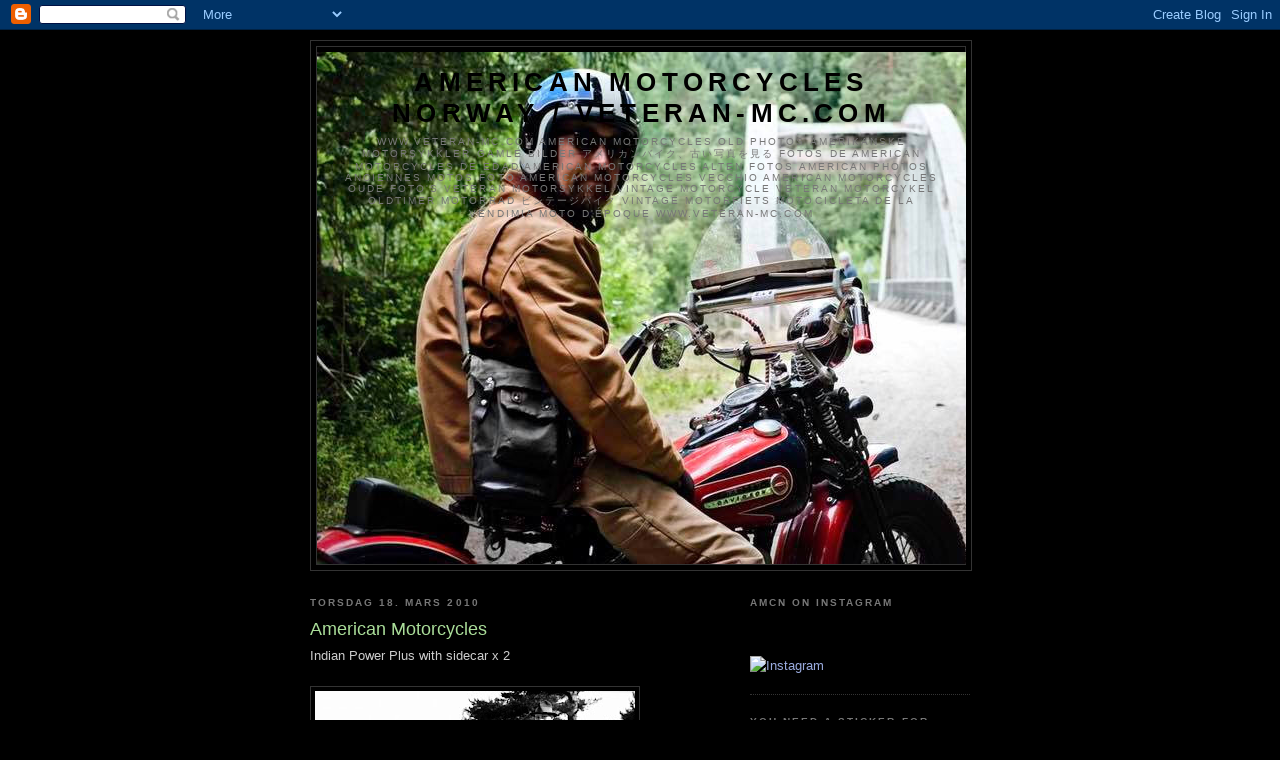

--- FILE ---
content_type: text/html; charset=UTF-8
request_url: http://www.veteran-mc.com/2010/03/american-motorcycles_18.html
body_size: 19681
content:
<!DOCTYPE html>
<html dir='ltr'>
<head>
<link href='https://www.blogger.com/static/v1/widgets/2944754296-widget_css_bundle.css' rel='stylesheet' type='text/css'/>
<meta content='text/html; charset=UTF-8' http-equiv='Content-Type'/>
<meta content='blogger' name='generator'/>
<link href='http://www.veteran-mc.com/favicon.ico' rel='icon' type='image/x-icon'/>
<link href='http://www.veteran-mc.com/2010/03/american-motorcycles_18.html' rel='canonical'/>
<link rel="alternate" type="application/atom+xml" title="American Motorcycles Norway / Veteran-Mc.com - Atom" href="http://www.veteran-mc.com/feeds/posts/default" />
<link rel="alternate" type="application/rss+xml" title="American Motorcycles Norway / Veteran-Mc.com - RSS" href="http://www.veteran-mc.com/feeds/posts/default?alt=rss" />
<link rel="service.post" type="application/atom+xml" title="American Motorcycles Norway / Veteran-Mc.com - Atom" href="https://www.blogger.com/feeds/8730539405950729827/posts/default" />

<link rel="alternate" type="application/atom+xml" title="American Motorcycles Norway / Veteran-Mc.com - Atom" href="http://www.veteran-mc.com/feeds/3602833715713627191/comments/default" />
<!--Can't find substitution for tag [blog.ieCssRetrofitLinks]-->
<link href='https://blogger.googleusercontent.com/img/b/R29vZ2xl/AVvXsEiz_E692OMmjCsayH-U8Aob5K3ga0wdUCqMHsE1K7HOG7wC-06RjMs3yF9fLStl-XHRwKN8bgfQ4SR5BYJ_iKdK3-M-wggv1omsieo1aYYdzDfQgZsa2xSVF_N5fft2fcM2LyBmL68XN2o/s320/161.jpg' rel='image_src'/>
<meta content='http://www.veteran-mc.com/2010/03/american-motorcycles_18.html' property='og:url'/>
<meta content='American Motorcycles' property='og:title'/>
<meta content='Indian Power Plus with sidecar x 2' property='og:description'/>
<meta content='https://blogger.googleusercontent.com/img/b/R29vZ2xl/AVvXsEiz_E692OMmjCsayH-U8Aob5K3ga0wdUCqMHsE1K7HOG7wC-06RjMs3yF9fLStl-XHRwKN8bgfQ4SR5BYJ_iKdK3-M-wggv1omsieo1aYYdzDfQgZsa2xSVF_N5fft2fcM2LyBmL68XN2o/w1200-h630-p-k-no-nu/161.jpg' property='og:image'/>
<title>American Motorcycles Norway / Veteran-Mc.com: American Motorcycles</title>
<style id='page-skin-1' type='text/css'><!--
/*
-----------------------------------------------
Blogger Template Style
Name:     Minima Black
Date:     26 Feb 2004
Updated by: Blogger Team
----------------------------------------------- */
/* Use this with templates/template-twocol.html */
body {
background:#000000;
margin:0;
color:#cccccc;
font: x-small "Trebuchet MS", Trebuchet, Verdana, Sans-serif;
font-size/* */:/**/small;
font-size: /**/small;
text-align: center;
}
a:link {
color:#99aadd;
text-decoration:none;
}
a:visited {
color:#aa77aa;
text-decoration:none;
}
a:hover {
color:#aadd99;
text-decoration:underline;
}
a img {
border-width:0;
}
/* Header
-----------------------------------------------
*/
#header-wrapper {
width:660px;
margin:0 auto 10px;
border:1px solid #333333;
}
#header-inner {
background-position: center;
margin-left: auto;
margin-right: auto;
}
#header {
margin: 5px;
border: 1px solid #333333;
text-align: center;
color:#000000;
}
#header h1 {
margin:5px 5px 0;
padding:15px 20px .25em;
line-height:1.2em;
text-transform:uppercase;
letter-spacing:.2em;
font: normal bold 200% 'Trebuchet MS',Trebuchet,Verdana,Sans-serif;
}
#header a {
color:#000000;
text-decoration:none;
}
#header a:hover {
color:#000000;
}
#header .description {
margin:0 5px 5px;
padding:0 20px 15px;
max-width:700px;
text-transform:uppercase;
letter-spacing:.2em;
line-height: 1.4em;
font: normal normal 78% 'Trebuchet MS', Trebuchet, Verdana, Sans-serif;
color: #777777;
}
#header img {
margin-left: auto;
margin-right: auto;
}
/* Outer-Wrapper
----------------------------------------------- */
#outer-wrapper {
width: 660px;
margin:0 auto;
padding:10px;
text-align:left;
font: normal normal 100% 'Trebuchet MS',Trebuchet,Verdana,Sans-serif;
}
#main-wrapper {
width: 410px;
float: left;
word-wrap: break-word; /* fix for long text breaking sidebar float in IE */
overflow: hidden;     /* fix for long non-text content breaking IE sidebar float */
}
#sidebar-wrapper {
width: 220px;
float: right;
word-wrap: break-word; /* fix for long text breaking sidebar float in IE */
overflow: hidden;     /* fix for long non-text content breaking IE sidebar float */
}
/* Headings
----------------------------------------------- */
h2 {
margin:1.5em 0 .75em;
font:normal bold 78% 'Trebuchet MS',Trebuchet,Arial,Verdana,Sans-serif;
line-height: 1.4em;
text-transform:uppercase;
letter-spacing:.2em;
color:#777777;
}
/* Posts
-----------------------------------------------
*/
h2.date-header {
margin:1.5em 0 .5em;
}
.post {
margin:.5em 0 1.5em;
border-bottom:1px dotted #333333;
padding-bottom:1.5em;
}
.post h3 {
margin:.25em 0 0;
padding:0 0 4px;
font-size:140%;
font-weight:normal;
line-height:1.4em;
color:#aadd99;
}
.post h3 a, .post h3 a:visited, .post h3 strong {
display:block;
text-decoration:none;
color:#aadd99;
font-weight:bold;
}
.post h3 strong, .post h3 a:hover {
color:#cccccc;
}
.post-body {
margin:0 0 .75em;
line-height:1.6em;
}
.post-body blockquote {
line-height:1.3em;
}
.post-footer {
margin: .75em 0;
color:#777777;
text-transform:uppercase;
letter-spacing:.1em;
font: normal normal 78% 'Trebuchet MS', Trebuchet, Arial, Verdana, Sans-serif;
line-height: 1.4em;
}
.comment-link {
margin-left:.6em;
}
.post img, table.tr-caption-container {
padding:4px;
border:1px solid #333333;
}
.tr-caption-container img {
border: none;
padding: 0;
}
.post blockquote {
margin:1em 20px;
}
.post blockquote p {
margin:.75em 0;
}
/* Comments
----------------------------------------------- */
#comments h4 {
margin:1em 0;
font-weight: bold;
line-height: 1.4em;
text-transform:uppercase;
letter-spacing:.2em;
color: #777777;
}
#comments-block {
margin:1em 0 1.5em;
line-height:1.6em;
}
#comments-block .comment-author {
margin:.5em 0;
}
#comments-block .comment-body {
margin:.25em 0 0;
}
#comments-block .comment-footer {
margin:-.25em 0 2em;
line-height: 1.4em;
text-transform:uppercase;
letter-spacing:.1em;
}
#comments-block .comment-body p {
margin:0 0 .75em;
}
.deleted-comment {
font-style:italic;
color:gray;
}
.feed-links {
clear: both;
line-height: 2.5em;
}
#blog-pager-newer-link {
float: left;
}
#blog-pager-older-link {
float: right;
}
#blog-pager {
text-align: center;
}
/* Sidebar Content
----------------------------------------------- */
.sidebar {
color: #999999;
line-height: 1.5em;
}
.sidebar ul {
list-style:none;
margin:0 0 0;
padding:0 0 0;
}
.sidebar li {
margin:0;
padding-top:0;
padding-right:0;
padding-bottom:.25em;
padding-left:15px;
text-indent:-15px;
line-height:1.5em;
}
.sidebar .widget, .main .widget {
border-bottom:1px dotted #333333;
margin:0 0 1.5em;
padding:0 0 1.5em;
}
.main .Blog {
border-bottom-width: 0;
}
/* Profile
----------------------------------------------- */
.profile-img {
float: left;
margin-top: 0;
margin-right: 5px;
margin-bottom: 5px;
margin-left: 0;
padding: 4px;
border: 1px solid #333333;
}
.profile-data {
margin:0;
text-transform:uppercase;
letter-spacing:.1em;
font: normal normal 78% 'Trebuchet MS', Trebuchet, Arial, Verdana, Sans-serif;
color: #777777;
font-weight: bold;
line-height: 1.6em;
}
.profile-datablock {
margin:.5em 0 .5em;
}
.profile-textblock {
margin: 0.5em 0;
line-height: 1.6em;
}
.profile-link {
font: normal normal 78% 'Trebuchet MS', Trebuchet, Arial, Verdana, Sans-serif;
text-transform: uppercase;
letter-spacing: .1em;
}
/* Footer
----------------------------------------------- */
#footer {
width:660px;
clear:both;
margin:0 auto;
padding-top:15px;
line-height: 1.6em;
text-transform:uppercase;
letter-spacing:.1em;
text-align: center;
}

--></style>
<link href='https://www.blogger.com/dyn-css/authorization.css?targetBlogID=8730539405950729827&amp;zx=65a59ff6-0775-4e35-9583-94b0286acaf3' media='none' onload='if(media!=&#39;all&#39;)media=&#39;all&#39;' rel='stylesheet'/><noscript><link href='https://www.blogger.com/dyn-css/authorization.css?targetBlogID=8730539405950729827&amp;zx=65a59ff6-0775-4e35-9583-94b0286acaf3' rel='stylesheet'/></noscript>
<meta name='google-adsense-platform-account' content='ca-host-pub-1556223355139109'/>
<meta name='google-adsense-platform-domain' content='blogspot.com'/>

</head>
<body>
<div class='navbar section' id='navbar'><div class='widget Navbar' data-version='1' id='Navbar1'><script type="text/javascript">
    function setAttributeOnload(object, attribute, val) {
      if(window.addEventListener) {
        window.addEventListener('load',
          function(){ object[attribute] = val; }, false);
      } else {
        window.attachEvent('onload', function(){ object[attribute] = val; });
      }
    }
  </script>
<div id="navbar-iframe-container"></div>
<script type="text/javascript" src="https://apis.google.com/js/platform.js"></script>
<script type="text/javascript">
      gapi.load("gapi.iframes:gapi.iframes.style.bubble", function() {
        if (gapi.iframes && gapi.iframes.getContext) {
          gapi.iframes.getContext().openChild({
              url: 'https://www.blogger.com/navbar/8730539405950729827?po\x3d3602833715713627191\x26origin\x3dhttp://www.veteran-mc.com',
              where: document.getElementById("navbar-iframe-container"),
              id: "navbar-iframe"
          });
        }
      });
    </script><script type="text/javascript">
(function() {
var script = document.createElement('script');
script.type = 'text/javascript';
script.src = '//pagead2.googlesyndication.com/pagead/js/google_top_exp.js';
var head = document.getElementsByTagName('head')[0];
if (head) {
head.appendChild(script);
}})();
</script>
</div></div>
<div id='outer-wrapper'><div id='wrap2'>
<!-- skip links for text browsers -->
<span id='skiplinks' style='display:none;'>
<a href='#main'>skip to main </a> |
      <a href='#sidebar'>skip to sidebar</a>
</span>
<div id='header-wrapper'>
<div class='header section' id='header'><div class='widget Header' data-version='1' id='Header1'>
<div id='header-inner' style='background-image: url("https://blogger.googleusercontent.com/img/b/R29vZ2xl/AVvXsEhCOvTTClFhq6tyK_0UCwWbS6Dn5Shrv6NxWUxarPcSFwZU8FDsjEfu5C_GlwjkMOqXMdDEniv0t3mvb7tJ28quZDr5e0fN0Dro2_3w-PbRkss77soTktkJBI3TowDl6FXWnFaVkmdGAeL_/s1600/Blog+header.jpg"); background-position: left; width: 649px; min-height: 512px; _height: 512px; background-repeat: no-repeat; '>
<div class='titlewrapper' style='background: transparent'>
<h1 class='title' style='background: transparent; border-width: 0px'>
<a href='http://www.veteran-mc.com/'>
American Motorcycles Norway / Veteran-Mc.com
</a>
</h1>
</div>
<div class='descriptionwrapper'>
<p class='description'><span>www.veteran-MC.com
American Motorcycles Old photos Amerikanske motorsykkler gamle bilder アメリカンバイク&#12289;古い写真を見る Fotos de American Motorcycles de edad American Motorcycles alten Fotos American photos anciennes motos Foto American Motorcycles vecchio American Motorcycles oude foto's Veteran Motorsykkel Vintage Motorcycle Veteran Motorcykel Oldtimer Motorrad ビンテージバイク vintage motorfiets motocicleta de la vendimia moto d'époque www.veteran-MC.com</span></p>
</div>
</div>
</div></div>
</div>
<div id='content-wrapper'>
<div id='crosscol-wrapper' style='text-align:center'>
<div class='crosscol no-items section' id='crosscol'></div>
</div>
<div id='main-wrapper'>
<div class='main section' id='main'><div class='widget Blog' data-version='1' id='Blog1'>
<div class='blog-posts hfeed'>

          <div class="date-outer">
        
<h2 class='date-header'><span>torsdag 18. mars 2010</span></h2>

          <div class="date-posts">
        
<div class='post-outer'>
<div class='post hentry uncustomized-post-template' itemprop='blogPost' itemscope='itemscope' itemtype='http://schema.org/BlogPosting'>
<meta content='https://blogger.googleusercontent.com/img/b/R29vZ2xl/AVvXsEiz_E692OMmjCsayH-U8Aob5K3ga0wdUCqMHsE1K7HOG7wC-06RjMs3yF9fLStl-XHRwKN8bgfQ4SR5BYJ_iKdK3-M-wggv1omsieo1aYYdzDfQgZsa2xSVF_N5fft2fcM2LyBmL68XN2o/s320/161.jpg' itemprop='image_url'/>
<meta content='8730539405950729827' itemprop='blogId'/>
<meta content='3602833715713627191' itemprop='postId'/>
<a name='3602833715713627191'></a>
<h3 class='post-title entry-title' itemprop='name'>
American Motorcycles
</h3>
<div class='post-header'>
<div class='post-header-line-1'></div>
</div>
<div class='post-body entry-content' id='post-body-3602833715713627191' itemprop='description articleBody'>
Indian Power Plus with sidecar x 2<br /><br /><a href="https://blogger.googleusercontent.com/img/b/R29vZ2xl/AVvXsEiz_E692OMmjCsayH-U8Aob5K3ga0wdUCqMHsE1K7HOG7wC-06RjMs3yF9fLStl-XHRwKN8bgfQ4SR5BYJ_iKdK3-M-wggv1omsieo1aYYdzDfQgZsa2xSVF_N5fft2fcM2LyBmL68XN2o/s1600-h/161.jpg"><img alt="" border="0" id="BLOGGER_PHOTO_ID_5450104807124651490" src="https://blogger.googleusercontent.com/img/b/R29vZ2xl/AVvXsEiz_E692OMmjCsayH-U8Aob5K3ga0wdUCqMHsE1K7HOG7wC-06RjMs3yF9fLStl-XHRwKN8bgfQ4SR5BYJ_iKdK3-M-wggv1omsieo1aYYdzDfQgZsa2xSVF_N5fft2fcM2LyBmL68XN2o/s320/161.jpg" style="float:left; margin:0 10px 10px 0;cursor:pointer; cursor:hand;width: 320px; height: 206px;" /></a><br /><br /><br /><a href="https://blogger.googleusercontent.com/img/b/R29vZ2xl/AVvXsEhu9ilLw8bBfFT9QGLPJZv4hGLtwMceo_QWAGCOzZfh93KWa_vyL0ftox1f-91jENDuOUCS_6B1o1hrIAgVhR651exsb9muzeqb88FWXtaCZJS6IoXSr-v3Y9rEsYJwgxYRp08Qn5XgHkU/s1600-h/157.jpg"><img alt="" border="0" id="BLOGGER_PHOTO_ID_5450104746256474210" src="https://blogger.googleusercontent.com/img/b/R29vZ2xl/AVvXsEhu9ilLw8bBfFT9QGLPJZv4hGLtwMceo_QWAGCOzZfh93KWa_vyL0ftox1f-91jENDuOUCS_6B1o1hrIAgVhR651exsb9muzeqb88FWXtaCZJS6IoXSr-v3Y9rEsYJwgxYRp08Qn5XgHkU/s320/157.jpg" style="float:left; margin:0 10px 10px 0;cursor:pointer; cursor:hand;width: 320px; height: 219px;" /></a>
<div style='clear: both;'></div>
</div>
<div class='post-footer'>
<div class='post-footer-line post-footer-line-1'>
<span class='post-author vcard'>
Lagt inn av
<span class='fn' itemprop='author' itemscope='itemscope' itemtype='http://schema.org/Person'>
<meta content='https://www.blogger.com/profile/16945418240406735678' itemprop='url'/>
<a class='g-profile' href='https://www.blogger.com/profile/16945418240406735678' rel='author' title='author profile'>
<span itemprop='name'>American motorcycles</span>
</a>
</span>
</span>
<span class='post-timestamp'>
kl.
<meta content='http://www.veteran-mc.com/2010/03/american-motorcycles_18.html' itemprop='url'/>
<a class='timestamp-link' href='http://www.veteran-mc.com/2010/03/american-motorcycles_18.html' rel='bookmark' title='permanent link'><abbr class='published' itemprop='datePublished' title='2010-03-18T15:29:00-07:00'>15:29</abbr></a>
</span>
<span class='post-comment-link'>
</span>
<span class='post-icons'>
<span class='item-control blog-admin pid-417102178'>
<a href='https://www.blogger.com/post-edit.g?blogID=8730539405950729827&postID=3602833715713627191&from=pencil' title='Rediger innlegg'>
<img alt='' class='icon-action' height='18' src='https://resources.blogblog.com/img/icon18_edit_allbkg.gif' width='18'/>
</a>
</span>
</span>
<div class='post-share-buttons goog-inline-block'>
</div>
</div>
<div class='post-footer-line post-footer-line-2'>
<span class='post-labels'>
Etiketter:
<a href='http://www.veteran-mc.com/search/label/Pics%20from%20yesterdaze' rel='tag'>Pics from yesterdaze</a>
</span>
</div>
<div class='post-footer-line post-footer-line-3'>
<span class='post-location'>
</span>
</div>
</div>
</div>
<div class='comments' id='comments'>
<a name='comments'></a>
<h4>Ingen kommentarer:</h4>
<div id='Blog1_comments-block-wrapper'>
<dl class='avatar-comment-indent' id='comments-block'>
</dl>
</div>
<p class='comment-footer'>
<div class='comment-form'>
<a name='comment-form'></a>
<h4 id='comment-post-message'>Legg inn en kommentar</h4>
<p>
</p>
<a href='https://www.blogger.com/comment/frame/8730539405950729827?po=3602833715713627191&hl=no&saa=85391&origin=http://www.veteran-mc.com' id='comment-editor-src'></a>
<iframe allowtransparency='true' class='blogger-iframe-colorize blogger-comment-from-post' frameborder='0' height='410px' id='comment-editor' name='comment-editor' src='' width='100%'></iframe>
<script src='https://www.blogger.com/static/v1/jsbin/1345082660-comment_from_post_iframe.js' type='text/javascript'></script>
<script type='text/javascript'>
      BLOG_CMT_createIframe('https://www.blogger.com/rpc_relay.html');
    </script>
</div>
</p>
</div>
</div>

        </div></div>
      
</div>
<div class='blog-pager' id='blog-pager'>
<span id='blog-pager-newer-link'>
<a class='blog-pager-newer-link' href='http://www.veteran-mc.com/2010/03/fender-trim.html' id='Blog1_blog-pager-newer-link' title='Nyere innlegg'>Nyere innlegg</a>
</span>
<span id='blog-pager-older-link'>
<a class='blog-pager-older-link' href='http://www.veteran-mc.com/2010/03/american-motorcycles-harley-commercials.html' id='Blog1_blog-pager-older-link' title='Eldre innlegg'>Eldre innlegg</a>
</span>
<a class='home-link' href='http://www.veteran-mc.com/'>Startsiden</a>
</div>
<div class='clear'></div>
<div class='post-feeds'>
<div class='feed-links'>
Abonner på:
<a class='feed-link' href='http://www.veteran-mc.com/feeds/3602833715713627191/comments/default' target='_blank' type='application/atom+xml'>Legg inn kommentarer (Atom)</a>
</div>
</div>
</div></div>
</div>
<div id='sidebar-wrapper'>
<div class='sidebar section' id='sidebar'><div class='widget HTML' data-version='1' id='HTML2'>
<h2 class='title'>AMcN on Instagram</h2>
<div class='widget-content'>
<br />
<style></style><br />
<a class="ig-b- ig-b-v-24" href="http://instagram.com/amcnorway?ref=badge"><img alt="Instagram" src="//badges.instagram.com/static/images/ig-badge-view-24.png" /></a>
</div>
<div class='clear'></div>
</div><div class='widget Image' data-version='1' id='Image1'>
<h2>You need a sticker for your tool chest?</h2>
<div class='widget-content'>
<img alt='You need a sticker for your tool chest?' height='150' id='Image1_img' src='https://blogger.googleusercontent.com/img/b/R29vZ2xl/AVvXsEj_UlyM71HCj4k9-RnEZDbE23mhD96Log362bcveGg82Pac7Mzr609648bq09EyQb74Oe5_SgarGnc06lsi2v5Dha3phhpUyYhxE_7yzTAagqsi2fWiwdNrKkB4Ay9HN8n_buQeL3tBaCY2/s150/AMcN-sticker-u-bakgrunn-S.bmp' width='148'/>
<br/>
<span class='caption'>e-mail: sve***ger@online.no (remove ***). You can also find this blog by adding http://www.veteran-mc.com to your fav`s.</span>
</div>
<div class='clear'></div>
</div><div class='widget HTML' data-version='1' id='HTML1'>
<h2 class='title'>Visitors to this blog since 31 of December 2009</h2>
<div class='widget-content'>
<img border="0" style="visibility:hidden;width:0px;height:0px;" width="0" src="http://counters.gigya.com/wildfire/IMP/CXNID=2000002.0NXC/bHQ9MTI2MjI2NzQ*NjY4MSZwdD*xMjYyMjY3NTE2NjMzJnA9MTQ2NDgxJmQ9Jm49YmxvZ2dlciZnPTEmbz1lMjBjZmQ1OTg3MGQ*ZWYyYWM5NjljYmI4YzcwMTBiMyZvZj*w.gif" height="0"/><a href="http://s03.flagcounter.com/more/5Q4k"><img border="0" alt="free counters" src="http://s03.flagcounter.com/count/5Q4k/bg=FFFFFF/txt=000000/border=CCCCCC/columns=2/maxflags=18/viewers=0/labels=0/pageviews=1/"/></a>
</div>
<div class='clear'></div>
</div><div class='widget TextList' data-version='1' id='TextList1'>
<h2>Clubs</h2>
<div class='widget-content'>
<ul>
<li><a href="http://www.h-docn.no/" target="_new">HDOCN Harley Davidson Club Norway</a></li>
<li><a href="http://www.sidevogn.com/" target="_new">NSK Norwegian Sidecar Club</a></li>
<li><a href="https://sites.google.com/a/bsaoc.no/site/" target="_new">BSA Club Norway</a></li>
<li><a href="http://www.nvmc.no/" target="_new">NVMC Norwegian Vintage Motorcycle Club</a></li>
<li><a href="http://www.antiquemotorcycle.org/" target="_new">AMCA Antique Motorcycle Club America</a></li>
<li><a href="http://Harleysons.de" target="_new">Harleysons</a></li>
<li>Road Weasels Motocycle club Norwegian chapter</li>
</ul>
<div class='clear'></div>
</div>
</div><div class='widget Label' data-version='1' id='Label1'>
<h2>Labels</h2>
<div class='widget-content list-label-widget-content'>
<ul>
<li>
<a dir='ltr' href='http://www.veteran-mc.com/search/label/1939%20Knucklehead.'>1939 Knucklehead.</a>
<span dir='ltr'>(11)</span>
</li>
<li>
<a dir='ltr' href='http://www.veteran-mc.com/search/label/48%20Panhead%20project'>48 Panhead project</a>
<span dir='ltr'>(58)</span>
</li>
<li>
<a dir='ltr' href='http://www.veteran-mc.com/search/label/A-Bombers%202009'>A-Bombers 2009</a>
<span dir='ltr'>(22)</span>
</li>
<li>
<a dir='ltr' href='http://www.veteran-mc.com/search/label/A-Bombers%202010'>A-Bombers 2010</a>
<span dir='ltr'>(5)</span>
</li>
<li>
<a dir='ltr' href='http://www.veteran-mc.com/search/label/A-Bombers%202012'>A-Bombers 2012</a>
<span dir='ltr'>(1)</span>
</li>
<li>
<a dir='ltr' href='http://www.veteran-mc.com/search/label/A-Bombers%202013'>A-Bombers 2013</a>
<span dir='ltr'>(1)</span>
</li>
<li>
<a dir='ltr' href='http://www.veteran-mc.com/search/label/A-Bombers%202015'>A-Bombers 2015</a>
<span dir='ltr'>(2)</span>
</li>
<li>
<a dir='ltr' href='http://www.veteran-mc.com/search/label/A-Bombers%202018'>A-Bombers 2018</a>
<span dir='ltr'>(1)</span>
</li>
<li>
<a dir='ltr' href='http://www.veteran-mc.com/search/label/AMCA%20European%20chapter%202015'>AMCA European chapter 2015</a>
<span dir='ltr'>(1)</span>
</li>
<li>
<a dir='ltr' href='http://www.veteran-mc.com/search/label/AMCA%20European%20chapter%20meet%202019'>AMCA European chapter meet 2019</a>
<span dir='ltr'>(1)</span>
</li>
<li>
<a dir='ltr' href='http://www.veteran-mc.com/search/label/AMCA%20meet%20Wauseon%202011'>AMCA meet Wauseon 2011</a>
<span dir='ltr'>(6)</span>
</li>
<li>
<a dir='ltr' href='http://www.veteran-mc.com/search/label/As%20Found'>As Found</a>
<span dir='ltr'>(9)</span>
</li>
<li>
<a dir='ltr' href='http://www.veteran-mc.com/search/label/Bedrock%20%23%2010'>Bedrock # 10</a>
<span dir='ltr'>(6)</span>
</li>
<li>
<a dir='ltr' href='http://www.veteran-mc.com/search/label/Bikes'>Bikes</a>
<span dir='ltr'>(19)</span>
</li>
<li>
<a dir='ltr' href='http://www.veteran-mc.com/search/label/B%C3%A5nn%20Gass%20%231%202017'>Bånn Gass #1 2017</a>
<span dir='ltr'>(1)</span>
</li>
<li>
<a dir='ltr' href='http://www.veteran-mc.com/search/label/B%C3%A5nn%20Gass%202018'>Bånn Gass 2018</a>
<span dir='ltr'>(1)</span>
</li>
<li>
<a dir='ltr' href='http://www.veteran-mc.com/search/label/B%C3%A5nn%20Gass%202019'>Bånn Gass 2019</a>
<span dir='ltr'>(1)</span>
</li>
<li>
<a dir='ltr' href='http://www.veteran-mc.com/search/label/Castle%20run%202013'>Castle run 2013</a>
<span dir='ltr'>(2)</span>
</li>
<li>
<a dir='ltr' href='http://www.veteran-mc.com/search/label/Cutdown%20project'>Cutdown project</a>
<span dir='ltr'>(37)</span>
</li>
<li>
<a dir='ltr' href='http://www.veteran-mc.com/search/label/Davenport%202009'>Davenport 2009</a>
<span dir='ltr'>(21)</span>
</li>
<li>
<a dir='ltr' href='http://www.veteran-mc.com/search/label/Davenport%202015'>Davenport 2015</a>
<span dir='ltr'>(4)</span>
</li>
<li>
<a dir='ltr' href='http://www.veteran-mc.com/search/label/Gravel%20Endurance%20run%202015'>Gravel Endurance run 2015</a>
<span dir='ltr'>(1)</span>
</li>
<li>
<a dir='ltr' href='http://www.veteran-mc.com/search/label/Gravel%20Endurance%20run%202016'>Gravel Endurance run 2016</a>
<span dir='ltr'>(2)</span>
</li>
<li>
<a dir='ltr' href='http://www.veteran-mc.com/search/label/Gravelrun%202017'>Gravelrun 2017</a>
<span dir='ltr'>(2)</span>
</li>
<li>
<a dir='ltr' href='http://www.veteran-mc.com/search/label/HD%20Museum'>HD Museum</a>
<span dir='ltr'>(1)</span>
</li>
<li>
<a dir='ltr' href='http://www.veteran-mc.com/search/label/Kala%20rod%20and%20race%202010'>Kala rod and race 2010</a>
<span dir='ltr'>(1)</span>
</li>
<li>
<a dir='ltr' href='http://www.veteran-mc.com/search/label/Kala%20rod%20and%20race%202013'>Kala rod and race 2013</a>
<span dir='ltr'>(1)</span>
</li>
<li>
<a dir='ltr' href='http://www.veteran-mc.com/search/label/Linkert%20Attack%202018'>Linkert Attack 2018</a>
<span dir='ltr'>(1)</span>
</li>
<li>
<a dir='ltr' href='http://www.veteran-mc.com/search/label/Linkert%20Attacks%202012'>Linkert Attacks 2012</a>
<span dir='ltr'>(6)</span>
</li>
<li>
<a dir='ltr' href='http://www.veteran-mc.com/search/label/My%20own%20stuff'>My own stuff</a>
<span dir='ltr'>(25)</span>
</li>
<li>
<a dir='ltr' href='http://www.veteran-mc.com/search/label/Ol%20school%20custom%20parts'>Ol school custom parts</a>
<span dir='ltr'>(10)</span>
</li>
<li>
<a dir='ltr' href='http://www.veteran-mc.com/search/label/People%20I%20know%60%60s%20bikes'>People I know``s bikes</a>
<span dir='ltr'>(52)</span>
</li>
<li>
<a dir='ltr' href='http://www.veteran-mc.com/search/label/Pics%20from%20yesterdaze'>Pics from yesterdaze</a>
<span dir='ltr'>(448)</span>
</li>
<li>
<a dir='ltr' href='http://www.veteran-mc.com/search/label/Road%20action'>Road action</a>
<span dir='ltr'>(22)</span>
</li>
<li>
<a dir='ltr' href='http://www.veteran-mc.com/search/label/Small%20talk'>Small talk</a>
<span dir='ltr'>(255)</span>
</li>
<li>
<a dir='ltr' href='http://www.veteran-mc.com/search/label/Trondhjemsridtet%201919'>Trondhjemsridtet 1919</a>
<span dir='ltr'>(10)</span>
</li>
<li>
<a dir='ltr' href='http://www.veteran-mc.com/search/label/Various%20images'>Various images</a>
<span dir='ltr'>(13)</span>
</li>
<li>
<a dir='ltr' href='http://www.veteran-mc.com/search/label/What%20I%20need'>What I need</a>
<span dir='ltr'>(1)</span>
</li>
</ul>
<div class='clear'></div>
</div>
</div><div class='widget Text' data-version='1' id='Text1'>
<h2 class='title'>My favorite slogan</h2>
<div class='widget-content'>
<strong>And then there is the idea that we are here on earth to get a certain amount of things done before we die.</strong><div><strong><br /></strong></div><div><strong>This is a great theory.</strong></div><div><strong><br /></strong></div><div><strong>If it is true, I am so far behind that I will never die...</strong><br /></div>
</div>
<div class='clear'></div>
</div><div class='widget BlogList' data-version='1' id='BlogList1'>
<h2 class='title'>Min bloggliste</h2>
<div class='widget-content'>
<div class='blog-list-container' id='BlogList1_container'>
<ul id='BlogList1_blogs'>
<li style='display: block;'>
<div class='blog-icon'>
<img data-lateloadsrc='https://lh3.googleusercontent.com/blogger_img_proxy/AEn0k_tSeg0Nmtox9UtRt27RgEijh9rQ5OUMYiwY2N9LUSt_Txfxq6GsTzBxxD3bXdX0RsVwgxiSnqIFkYnANpP-OtJtFvqfmx6Cmu1BHt9ftiyo=s16-w16-h16' height='16' width='16'/>
</div>
<div class='blog-content'>
<div class='blog-title'>
<a href='http://psychowheels.blogspot.com/' target='_blank'>
-THE WORLD/PSYCHO WHEELS-</a>
</div>
<div class='item-content'>
</div>
</div>
<div style='clear: both;'></div>
</li>
<li style='display: block;'>
<div class='blog-icon'>
<img data-lateloadsrc='https://lh3.googleusercontent.com/blogger_img_proxy/AEn0k_sGLwctVXyN3Po7TTRhhOcYJ-shi5gRNX3tUkcesmNs-BdDTbY-tJ0ENiaDPRKLFHEe96kcnxU_XF335nIFN9AQrbhENTLHnQqNg4znTIag=s16-w16-h16' height='16' width='16'/>
</div>
<div class='blog-content'>
<div class='blog-title'>
<a href='http://oldironrider.blogspot.com/' target='_blank'>
..."RUSTY  NUTS"...</a>
</div>
<div class='item-content'>
</div>
</div>
<div style='clear: both;'></div>
</li>
<li style='display: block;'>
<div class='blog-icon'>
<img data-lateloadsrc='https://lh3.googleusercontent.com/blogger_img_proxy/AEn0k_s8ryqwy7P_7uwBOX4So6tgGoc_m6DhwGd_-OSFGHrvhMDvAvfQsGKVJwKdr8YXZfGjGI6erzXqfUyRMVFWeOdKOFML3EMcniIAUZE01w=s16-w16-h16' height='16' width='16'/>
</div>
<div class='blog-content'>
<div class='blog-title'>
<a href='http://thirteenave.blogspot.com/feeds/posts/default' target='_blank'>
13th chopper street</a>
</div>
<div class='item-content'>
</div>
</div>
<div style='clear: both;'></div>
</li>
<li style='display: block;'>
<div class='blog-icon'>
<img data-lateloadsrc='https://lh3.googleusercontent.com/blogger_img_proxy/AEn0k_vJBQXkTuYDaYSQLS5_pTD8O1Kyaxyxp8ruobWW7zc0-u_y-EEhtWHW04VV7-Ilm6kBSQ2IkUL4ucYl7Y2o_4d-yu6oGNgwW4ZMuITk0b4kp2Ub2zzN2P9pI97zChfG8r5WZkI=s16-w16-h16' height='16' width='16'/>
</div>
<div class='blog-content'>
<div class='blog-title'>
<a href='http://roadboogers-1948panheadtt-bobber.blogspot.com/' target='_blank'>
1948 PANHEAD t.t-bobber</a>
</div>
<div class='item-content'>
</div>
</div>
<div style='clear: both;'></div>
</li>
<li style='display: block;'>
<div class='blog-icon'>
<img data-lateloadsrc='https://lh3.googleusercontent.com/blogger_img_proxy/AEn0k_tu6lqYLGJhbneaEo-oGiL6pM4GehKewNECrY9YupkcaEBeQUXmOXlzqdGMYYe8YtHTtNuFxAk3QbbgKvACU5tZfDvvh856mC3M5w=s16-w16-h16' height='16' width='16'/>
</div>
<div class='blog-content'>
<div class='blog-title'>
<a href='http://344chief.blogspot.com/' target='_blank'>
344chief's Indian Motorcycles</a>
</div>
<div class='item-content'>
</div>
</div>
<div style='clear: both;'></div>
</li>
<li style='display: block;'>
<div class='blog-icon'>
<img data-lateloadsrc='https://lh3.googleusercontent.com/blogger_img_proxy/AEn0k_tmSXPCtpSZBUVzsPYZxNAesLRRvJlpLNUEG-2Y6RTk4saZ7659c38OeDPSPOndGVtXpLS96rkQR5BPoIOZ5r9BjhyAXjMZkuVVFi6yaXmpGYY=s16-w16-h16' height='16' width='16'/>
</div>
<div class='blog-content'>
<div class='blog-title'>
<a href='https://americancycles.blogspot.com/' target='_blank'>
American Cycles</a>
</div>
<div class='item-content'>
</div>
</div>
<div style='clear: both;'></div>
</li>
<li style='display: block;'>
<div class='blog-icon'>
<img data-lateloadsrc='https://lh3.googleusercontent.com/blogger_img_proxy/AEn0k_tvjzM9oOhg_2HuIpMrz7nAVmSmemHGvAsBF3sFMIgUZ37t92dZt2p0M_Wj3VkmS9U0-Cc81T43HHHHpLjKHDAxfXrP8o8Y-A=s16-w16-h16' height='16' width='16'/>
</div>
<div class='blog-content'>
<div class='blog-title'>
<a href='http://www.veteran-mc.com/' target='_blank'>
American Motorcycles Norway</a>
</div>
<div class='item-content'>
</div>
</div>
<div style='clear: both;'></div>
</li>
<li style='display: block;'>
<div class='blog-icon'>
<img data-lateloadsrc='https://lh3.googleusercontent.com/blogger_img_proxy/AEn0k_tyg-ne_X9tEvwewcKmsNj2okqFc5ADRbUjzsFSMrul3WOrUnzDTqR1lMtoclfyOHojmdCFtvo9xr-ZlIngixtabj7vB4zbba9sECkMhNUB=s16-w16-h16' height='16' width='16'/>
</div>
<div class='blog-content'>
<div class='blog-title'>
<a href='http://americanwind.blogspot.com/' target='_blank'>
American Wind</a>
</div>
<div class='item-content'>
</div>
</div>
<div style='clear: both;'></div>
</li>
<li style='display: block;'>
<div class='blog-icon'>
<img data-lateloadsrc='https://lh3.googleusercontent.com/blogger_img_proxy/AEn0k_s6l1r262QYyGLrhGT8eUYzV4djEUBW7tCOBFJTxZEfKg-0L8IMwpAclcNvuu9dyyebkWsoPlafsqWTXDL5le97p6y3EE8Bzp0Z8sf_RA=s16-w16-h16' height='16' width='16'/>
</div>
<div class='blog-content'>
<div class='blog-title'>
<a href='http://beveldrive.blogspot.com/' target='_blank'>
beveldrive</a>
</div>
<div class='item-content'>
</div>
</div>
<div style='clear: both;'></div>
</li>
<li style='display: block;'>
<div class='blog-icon'>
<img data-lateloadsrc='https://lh3.googleusercontent.com/blogger_img_proxy/AEn0k_vr9RSR9g_xbaD1na_xv8gmx0L9ukyXe8z-me04T6Pk7xafajBO4ZnPdPbf8h2QjcOhG4gfhoS0UyHmDr_wYWbo8-9VdF-mxjoifxz53O6pKkSuUy1onO8=s16-w16-h16' height='16' width='16'/>
</div>
<div class='blog-content'>
<div class='blog-title'>
<a href='http://caybroendumsparetime.blogspot.com/' target='_blank'>
CAY BROENDUM - SPARE TIME WORKS</a>
</div>
<div class='item-content'>
</div>
</div>
<div style='clear: both;'></div>
</li>
<li style='display: block;'>
<div class='blog-icon'>
<img data-lateloadsrc='https://lh3.googleusercontent.com/blogger_img_proxy/AEn0k_vW3H5B1o8CpbVXxfelobSxzgmrabukNSOIwHiWvBa0rgxe89nJ4C8b57JqZvb7o_cCi5j51hIvIgX1GrT91xNImfIGUTbbmxzwERdvrg=s16-w16-h16' height='16' width='16'/>
</div>
<div class='blog-content'>
<div class='blog-title'>
<a href='http://vise-diary.blogspot.com/' target='_blank'>
clothing shop ViSE - DiARY</a>
</div>
<div class='item-content'>
</div>
</div>
<div style='clear: both;'></div>
</li>
<li style='display: block;'>
<div class='blog-icon'>
<img data-lateloadsrc='https://lh3.googleusercontent.com/blogger_img_proxy/AEn0k_umqfa_0qs5qRI0gmhW6eGTMYX9n_LUyfkI5LoAw1wYKHWYdlovxnU9P4EB1ZM8b4X2NyyqeD50o7r2lu6TZf6STGRXPS3Hfa-Ku50oHA=s16-w16-h16' height='16' width='16'/>
</div>
<div class='blog-content'>
<div class='blog-title'>
<a href='http://fastisfast.blogspot.com/' target='_blank'>
Fast is fast...</a>
</div>
<div class='item-content'>
</div>
</div>
<div style='clear: both;'></div>
</li>
<li style='display: block;'>
<div class='blog-icon'>
<img data-lateloadsrc='https://lh3.googleusercontent.com/blogger_img_proxy/AEn0k_tCGWxos42hYXzM1QM9eIgPgK0ptk6szQzMa38NlbK2iBmqj-wZRt6Vj8qCfZjoChz0PTWSodDyywnUjI1ol_5dfOvfLReGUuE=s16-w16-h16' height='16' width='16'/>
</div>
<div class='blog-content'>
<div class='blog-title'>
<a href='https://greasykulture.com/blog/' target='_blank'>
Greasy Kulture</a>
</div>
<div class='item-content'>
</div>
</div>
<div style='clear: both;'></div>
</li>
<li style='display: block;'>
<div class='blog-icon'>
<img data-lateloadsrc='https://lh3.googleusercontent.com/blogger_img_proxy/AEn0k_vWNTBKlgJhUFVjV06RQr9WhU7oknRF8Z3mtHajRZSgcRzXL1N6SLkPk8vKri-CMm9fnGCe_2nhruonBqAy9yKUgkwVOYH7KSKhh4Q=s16-w16-h16' height='16' width='16'/>
</div>
<div class='blog-content'>
<div class='blog-title'>
<a href='http://johannhd.blogspot.com/' target='_blank'>
Harley-Davidson Una Pasion... un estilo de Vida</a>
</div>
<div class='item-content'>
</div>
</div>
<div style='clear: both;'></div>
</li>
<li style='display: block;'>
<div class='blog-icon'>
<img data-lateloadsrc='https://lh3.googleusercontent.com/blogger_img_proxy/AEn0k_uGgedMl_zPSiC_IzKcOeDuu0nKF9mL5EZETp-g8XSXtuStGzDg69SO43KQa31DGL9uuC9w1YAOMUqX-33vhYeLi9izvKrVbqcK9m0rEOG-Y8xgqT8=s16-w16-h16' height='16' width='16'/>
</div>
<div class='blog-content'>
<div class='blog-title'>
<a href='https://hellmericacustoms.blogspot.com/' target='_blank'>
HELLMERICA CUSTOMS</a>
</div>
<div class='item-content'>
</div>
</div>
<div style='clear: both;'></div>
</li>
<li style='display: block;'>
<div class='blog-icon'>
<img data-lateloadsrc='https://lh3.googleusercontent.com/blogger_img_proxy/AEn0k_uyEJbcsZo2xz151FnFjB4cYfb0QX9TwseKZHj_tGTZVSJA-9cvyVxGrIVKHw11sP65kldEuDIlQIenB6iIRnRwuHfoepBQ4aAgxA1de7cAbJW4=s16-w16-h16' height='16' width='16'/>
</div>
<div class='blog-content'>
<div class='blog-title'>
<a href='http://jeffdeckerstudio.blogspot.com/' target='_blank'>
Jeff Decker</a>
</div>
<div class='item-content'>
</div>
</div>
<div style='clear: both;'></div>
</li>
<li style='display: block;'>
<div class='blog-icon'>
<img data-lateloadsrc='https://lh3.googleusercontent.com/blogger_img_proxy/AEn0k_vzyMb6KuVqp3gkbTNfEnnZL7mCgZo0mnG8bOu5OtU57PFX_JfegHdsndyfpGSNs99SWKJuFSj5SU-qAfhdqLfPehoPWvM5HGRzYoZ40eb5mZrtwR0=s16-w16-h16' height='16' width='16'/>
</div>
<div class='blog-content'>
<div class='blog-title'>
<a href='http://joeking-speedshop.blogspot.com/' target='_blank'>
Joe King - SpeedShop</a>
</div>
<div class='item-content'>
</div>
</div>
<div style='clear: both;'></div>
</li>
<li style='display: block;'>
<div class='blog-icon'>
<img data-lateloadsrc='https://lh3.googleusercontent.com/blogger_img_proxy/AEn0k_teMFkR9MTSDC3uGOig8ciDUXSyNn92fY7dXTNud7V7kAiyPUtN_APMDXLIOsKtPWEVqVuZIDjdWr1ZwdWLG27VBk5v88719-IE_yWY=s16-w16-h16' height='16' width='16'/>
</div>
<div class='blog-content'>
<div class='blog-title'>
<a href='http://junkmotor.blogspot.com/' target='_blank'>
junkmotor</a>
</div>
<div class='item-content'>
</div>
</div>
<div style='clear: both;'></div>
</li>
<li style='display: block;'>
<div class='blog-icon'>
<img data-lateloadsrc='https://lh3.googleusercontent.com/blogger_img_proxy/AEn0k_vmOeiFDrayxPwIRsOVGQpDFusccBSsbQXS3WcET3SAMoIHxyVmygnHrt1TKlpHEnIXpCQevKgcLiDCo5owgPrEQI0_TRkikP-QxJLsVpO-JNiDV4c=s16-w16-h16' height='16' width='16'/>
</div>
<div class='blog-content'>
<div class='blog-title'>
<a href='http://knucklebuster1939.blogspot.com/' target='_blank'>
Knuckle Buster</a>
</div>
<div class='item-content'>
</div>
</div>
<div style='clear: both;'></div>
</li>
<li style='display: block;'>
<div class='blog-icon'>
<img data-lateloadsrc='https://lh3.googleusercontent.com/blogger_img_proxy/AEn0k_vggPX7UiOgoA0s_qT480wucq9qR0Ux3DGS-oy4cvVDZnNvReLDqck2SFHu8dcpuM-Pv9-RElvtG0Z0WFtBJMBChOp-kVuwTALR5ngjxteTMDlcf4oTsQ=s16-w16-h16' height='16' width='16'/>
</div>
<div class='blog-content'>
<div class='blog-title'>
<a href='http://knuckleheadtheology.blogspot.com/' target='_blank'>
Knucklehead Theology</a>
</div>
<div class='item-content'>
</div>
</div>
<div style='clear: both;'></div>
</li>
<li style='display: block;'>
<div class='blog-icon'>
<img data-lateloadsrc='https://lh3.googleusercontent.com/blogger_img_proxy/AEn0k_sUxZm1bwQG7CPz02PdK7H7TjTU9hsw60JeXeYgoOWtYWfCWPkpdoSKK1WncSfNuunN7c3ES6f_g0rK7j6jVRB6Vpgzu3KJBo_jl5HkCYbq=s16-w16-h16' height='16' width='16'/>
</div>
<div class='blog-content'>
<div class='blog-title'>
<a href='http://paintbychris.blogspot.com/' target='_blank'>
Kustom Paint By Chris</a>
</div>
<div class='item-content'>
</div>
</div>
<div style='clear: both;'></div>
</li>
<li style='display: block;'>
<div class='blog-icon'>
<img data-lateloadsrc='https://lh3.googleusercontent.com/blogger_img_proxy/AEn0k_tg2sBU_t893FjGtG9KzSOxBG93V_PjTOltALl0SWIa0wXnQ0mwDUynAjV7B_Jikfg7TMA2fqwGxdz5EYiqsrYzDu8k9hhEZNeHDekG_VWhPA=s16-w16-h16' height='16' width='16'/>
</div>
<div class='blog-content'>
<div class='blog-title'>
<a href='http://linkertattacks.blogspot.com/' target='_blank'>
linkertattacks</a>
</div>
<div class='item-content'>
</div>
</div>
<div style='clear: both;'></div>
</li>
<li style='display: block;'>
<div class='blog-icon'>
<img data-lateloadsrc='https://lh3.googleusercontent.com/blogger_img_proxy/AEn0k_vaW6mXWhUIvGHmD1RMwDrDAVe07TD9oCP_BzMcBrf37_v7__kpfIQKL5H7PI6hTndnZAJQersUbsdcKnQAFhVTVN_cp7UnakXZshXNkgg=s16-w16-h16' height='16' width='16'/>
</div>
<div class='blog-content'>
<div class='blog-title'>
<a href='http://lowlevelhell.blogspot.com/' target='_blank'>
lowlevelhell</a>
</div>
<div class='item-content'>
</div>
</div>
<div style='clear: both;'></div>
</li>
<li style='display: block;'>
<div class='blog-icon'>
<img data-lateloadsrc='https://lh3.googleusercontent.com/blogger_img_proxy/AEn0k_ttNJNWorKahFFmkmgn1ZhH7F3cJssWm0Pg_hK4QiramI3qadk7RfsmiwkTazN6YINsHuCVX97Hd_Vr3hftm9fGTE0uAgLV8iQQeBPhiSm52A=s16-w16-h16' height='16' width='16'/>
</div>
<div class='blog-content'>
<div class='blog-title'>
<a href='http://13luckymonkey.blogspot.com/' target='_blank'>
Lucky Monkey</a>
</div>
<div class='item-content'>
</div>
</div>
<div style='clear: both;'></div>
</li>
<li style='display: block;'>
<div class='blog-icon'>
<img data-lateloadsrc='https://lh3.googleusercontent.com/blogger_img_proxy/AEn0k_t1TFFN0zV0Iv46PVJHt0MoO_0b7WX2RGYp5KfWCwAj8g0JqMVIV_KVBZ9P-38SoGpZdGdGVX-z5iaoN2JwXmQxSKbBL3UpCQ=s16-w16-h16' height='16' width='16'/>
</div>
<div class='blog-content'>
<div class='blog-title'>
<a href='http://www.magnetozoo.com/' target='_blank'>
MagnetoZoo</a>
</div>
<div class='item-content'>
</div>
</div>
<div style='clear: both;'></div>
</li>
<li style='display: block;'>
<div class='blog-icon'>
<img data-lateloadsrc='https://lh3.googleusercontent.com/blogger_img_proxy/AEn0k_str5T7_gPnnkgNwo6WmPqs47KSqTQfQ5lRbtuRoyppO6YL4iYoNYfgoQH40dqlUV_5ZzZvypHKQflwzkhFvGd9zrcTeGYmXN1iOXg_o_py=s16-w16-h16' height='16' width='16'/>
</div>
<div class='blog-content'>
<div class='blog-title'>
<a href='http://oldbikesinsd.blogspot.com/' target='_blank'>
Matt Olsen's Blog</a>
</div>
<div class='item-content'>
</div>
</div>
<div style='clear: both;'></div>
</li>
<li style='display: block;'>
<div class='blog-icon'>
<img data-lateloadsrc='https://lh3.googleusercontent.com/blogger_img_proxy/AEn0k_vQugD7gHTMl0j_N3L3-IkM49XHswLBZI7Yirz9GyQ58lPHXzI98WSED-GMvP4CBgQD7EpzVFJAjB3GTdxuHcH6TZ1sdyPIBBYwlSQ=s16-w16-h16' height='16' width='16'/>
</div>
<div class='blog-content'>
<div class='blog-title'>
<a href='http://minywaln.blogspot.com/' target='_blank'>
Miny Waln History</a>
</div>
<div class='item-content'>
</div>
</div>
<div style='clear: both;'></div>
</li>
<li style='display: block;'>
<div class='blog-icon'>
<img data-lateloadsrc='https://lh3.googleusercontent.com/blogger_img_proxy/AEn0k_tBJP7iJSSLybpYnOMhD99Zh8T6_lpuWM9teQ6xK_6ArShxLCPJAx8eiUkr6f0GKxfshGe55FSez-kTl3foO-O2XcLUwwJmVzYjzj87C2GV-MjXMbud=s16-w16-h16' height='16' width='16'/>
</div>
<div class='blog-content'>
<div class='blog-title'>
<a href='https://murderdromecycles.blogspot.com/' target='_blank'>
Murder Drome Cycles</a>
</div>
<div class='item-content'>
</div>
</div>
<div style='clear: both;'></div>
</li>
<li style='display: block;'>
<div class='blog-icon'>
<img data-lateloadsrc='https://lh3.googleusercontent.com/blogger_img_proxy/AEn0k_s3yMBpQWHA08eeGv_zzlRkIcYQL5PbduY_1hFI63X4PIHedoZJ9_QKSahcsAVj9_NeceeMCn-XWFxN0v9WirP3oF2chB2QoYHIDIc=s16-w16-h16' height='16' width='16'/>
</div>
<div class='blog-content'>
<div class='blog-title'>
<a href='http://nonshine.blogspot.com/' target='_blank'>
Nonshine</a>
</div>
<div class='item-content'>
</div>
</div>
<div style='clear: both;'></div>
</li>
<li style='display: block;'>
<div class='blog-icon'>
<img data-lateloadsrc='https://lh3.googleusercontent.com/blogger_img_proxy/AEn0k_usw3VpVQIKCgMvayl5E9YwBlk5-DyJmeGPljeAaqZjYmoxuAHyzKZPVVPUydwzeqPgxkHiRe5kfztZBd5u-vPd5NgJtfiVLVTPrrOeTNmAvQ=s16-w16-h16' height='16' width='16'/>
</div>
<div class='blog-content'>
<div class='blog-title'>
<a href='http://nostalgisiden.blogspot.com/' target='_blank'>
Nostalgisiden</a>
</div>
<div class='item-content'>
</div>
</div>
<div style='clear: both;'></div>
</li>
<li style='display: block;'>
<div class='blog-icon'>
<img data-lateloadsrc='https://lh3.googleusercontent.com/blogger_img_proxy/AEn0k_swPDCuEVGODLrFJYij4MqkvTeu858iN2xHoJaIX3jA3GLvEwXIjhzqGv268pzanKx4UvtLfapavB4UH9AIKXtkBxw3UXlLQE5BhSRuttuZVugy=s16-w16-h16' height='16' width='16'/>
</div>
<div class='blog-content'>
<div class='blog-title'>
<a href='https://olrocketgarage.blogspot.com/' target='_blank'>
Ol&#180; Rocket Garage</a>
</div>
<div class='item-content'>
</div>
</div>
<div style='clear: both;'></div>
</li>
<li style='display: block;'>
<div class='blog-icon'>
<img data-lateloadsrc='https://lh3.googleusercontent.com/blogger_img_proxy/AEn0k_uw4-dW10uU46Rt4T-Fmduzdmvy0YmbTQ_qduXxJ5tQki4ovFBnGgLxmB2uqVHrPlrTuxVmieZrecMuvBmiWmEB6ud2hD1UdgL4tTEurHw9=s16-w16-h16' height='16' width='16'/>
</div>
<div class='blog-content'>
<div class='blog-title'>
<a href='http://outta-contol.blogspot.com/' target='_blank'>
outta control</a>
</div>
<div class='item-content'>
</div>
</div>
<div style='clear: both;'></div>
</li>
<li style='display: block;'>
<div class='blog-icon'>
<img data-lateloadsrc='https://lh3.googleusercontent.com/blogger_img_proxy/AEn0k_u3cpFKq5BeRmlyrWktkIW9QTF4qYfnQ7POMtO87elEPEGvE-iqvRflP5LopeaBMjz-qGUrp-KJrs3LDCHDHXf3VkFOYHHjJPhg650YZRyL=s16-w16-h16' height='16' width='16'/>
</div>
<div class='blog-content'>
<div class='blog-title'>
<a href='http://pikebrothers.blogspot.com/feeds/posts/default' target='_blank'>
PIKE BROTHERS</a>
</div>
<div class='item-content'>
</div>
</div>
<div style='clear: both;'></div>
</li>
<li style='display: block;'>
<div class='blog-icon'>
<img data-lateloadsrc='https://lh3.googleusercontent.com/blogger_img_proxy/AEn0k_vnybEUXrAtA0Pn910ZArB_yJa_hl9HWMoYu2oajC8qT-rUYi-lf6g-VE3ztn-DIP7p1tVk7I4DAHvCTTPK4mO6LL0idTE5awcUUVgSUy9o7t-wOPlqrg=s16-w16-h16' height='16' width='16'/>
</div>
<div class='blog-content'>
<div class='blog-title'>
<a href='http://planetmotherfuckers.blogspot.com/' target='_blank'>
PLANET MOTHERFUCKERS</a>
</div>
<div class='item-content'>
</div>
</div>
<div style='clear: both;'></div>
</li>
<li style='display: block;'>
<div class='blog-icon'>
<img data-lateloadsrc='https://lh3.googleusercontent.com/blogger_img_proxy/AEn0k_tTqgsNYyMAFECgYFU2F7Z5IZHI5rmqA3tRJawpYckEGwtr2HwrmMY2YoFQ1Nvf6K0IdarYRH5vkyDi8rCd0CyFn0Q9e-ETiDAiBBal=s16-w16-h16' height='16' width='16'/>
</div>
<div class='blog-content'>
<div class='blog-title'>
<a href='http://rigidhips.blogspot.com/' target='_blank'>
Rigid Hips Stockholm</a>
</div>
<div class='item-content'>
</div>
</div>
<div style='clear: both;'></div>
</li>
<li style='display: block;'>
<div class='blog-icon'>
<img data-lateloadsrc='https://lh3.googleusercontent.com/blogger_img_proxy/AEn0k_uoczJNFcah-vtlmxUmhGPGAX0Q5srhNhwFpp3h_PpUZp4ByfubQvGp8VZUKCayiTs6KtL5RbtJXaludfrnCusFnO4XIQiy7BV44NcRSVKt9VsL7WGS=s16-w16-h16' height='16' width='16'/>
</div>
<div class='blog-content'>
<div class='blog-title'>
<a href='http://rumble-engineering.blogspot.com/' target='_blank'>
RUMBLE engineering's Blog</a>
</div>
<div class='item-content'>
</div>
</div>
<div style='clear: both;'></div>
</li>
<li style='display: block;'>
<div class='blog-icon'>
<img data-lateloadsrc='https://lh3.googleusercontent.com/blogger_img_proxy/AEn0k_vCeUMbeFgma5tLwbJXQGUunZwTyVpXdLQe_2TLHZ__sddL8Vxmq9vN7F19Cf7qrz5Fxz8aVvVnPZQsYUoxIqFRtK96VEozrVCrxtBWK_g=s16-w16-h16' height='16' width='16'/>
</div>
<div class='blog-content'>
<div class='blog-title'>
<a href='http://shinyakimura.blogspot.com/' target='_blank'>
shinya kimura @ chabott engineering</a>
</div>
<div class='item-content'>
</div>
</div>
<div style='clear: both;'></div>
</li>
<li style='display: block;'>
<div class='blog-icon'>
<img data-lateloadsrc='https://lh3.googleusercontent.com/blogger_img_proxy/AEn0k_vihKkhW3GibpPZMxb3m01oQNvYDvKIo-jRtgF8LpBJp5BGNxs8Ki-Vorhfkig5LZc5B9kuN-3Zs6GkEcBMGlne1r_6YRVP8VZ7Orl84A=s16-w16-h16' height='16' width='16'/>
</div>
<div class='blog-content'>
<div class='blog-title'>
<a href='http://skullchopa.blogspot.com/' target='_blank'>
skullchopa</a>
</div>
<div class='item-content'>
</div>
</div>
<div style='clear: both;'></div>
</li>
<li style='display: block;'>
<div class='blog-icon'>
<img data-lateloadsrc='https://lh3.googleusercontent.com/blogger_img_proxy/AEn0k_ttX2uIBKdIcNdAzG6MdD17Gsqlmor0sCjbOxbw7kRlspZzosMaklXX6ayAr_5pdx-7VrQ4D_4ZkS_fyCqU1oqfhmxlgzqeuml4ZAtczTeUjQ=s16-w16-h16' height='16' width='16'/>
</div>
<div class='blog-content'>
<div class='blog-title'>
<a href='http://southsiders-mc.blogspot.com/' target='_blank'>
southsiders</a>
</div>
<div class='item-content'>
</div>
</div>
<div style='clear: both;'></div>
</li>
<li style='display: block;'>
<div class='blog-icon'>
<img data-lateloadsrc='https://lh3.googleusercontent.com/blogger_img_proxy/AEn0k_tvpZ56rXGPjOkBdi8kf0GW2rlK9cuLxTW3SZbhreaIJ9ie9CeSyF9xghNqls0aFr62OMZ8IVvqwv6FDMuPhBB4x7SVu05mTmdMZYwWwXgL9YYuZ1VESxSo_w=s16-w16-h16' height='16' width='16'/>
</div>
<div class='blog-content'>
<div class='blog-title'>
<a href='http://thepowerslidingsidecar.blogspot.com/' target='_blank'>
The Power Sliding Sidecar</a>
</div>
<div class='item-content'>
</div>
</div>
<div style='clear: both;'></div>
</li>
<li style='display: block;'>
<div class='blog-icon'>
<img data-lateloadsrc='https://lh3.googleusercontent.com/blogger_img_proxy/AEn0k_sANj6b5NNu08qWGrhStAdtt9ww84wWfGqR-Wnjbs_jpR-Q221LPATl3utIao4F5ZFxkRlWJB39lIynRH8ozb7Xuixa3BBGjXf8DA=s16-w16-h16' height='16' width='16'/>
</div>
<div class='blog-content'>
<div class='blog-title'>
<a href='http://racycle.blogspot.com/' target='_blank'>
The Racycle Crank</a>
</div>
<div class='item-content'>
</div>
</div>
<div style='clear: both;'></div>
</li>
<li style='display: block;'>
<div class='blog-icon'>
<img data-lateloadsrc='https://lh3.googleusercontent.com/blogger_img_proxy/AEn0k_v3TTNuMfZhZQW6xRM0e1bF9CkZ7CwipSgZRcmaAIxXfYv_YTURdSldgtyFEejxchWwZKZuSkYBkzCYmNntcVynDlSDtV6oSZexURotXG4=s16-w16-h16' height='16' width='16'/>
</div>
<div class='blog-content'>
<div class='blog-title'>
<a href='http://zen-of-neato.blogspot.com/' target='_blank'>
The Zen of Neato</a>
</div>
<div class='item-content'>
</div>
</div>
<div style='clear: both;'></div>
</li>
<li style='display: block;'>
<div class='blog-icon'>
<img data-lateloadsrc='https://lh3.googleusercontent.com/blogger_img_proxy/AEn0k_vyfNy8hVXfinwDhT1nbYfGK1oIoguLbqGZ7Vf8GGNieViglQHR5idT3j8fhB_iWiak3LZQFsKj0suG0Knex9dSPkkaXkx0rxd-bC37BNlPAcE=s16-w16-h16' height='16' width='16'/>
</div>
<div class='blog-content'>
<div class='blog-title'>
<a href='http://23bricksforever.blogspot.com/' target='_blank'>
TWentYThr33BRrickSForeVer</a>
</div>
<div class='item-content'>
</div>
</div>
<div style='clear: both;'></div>
</li>
<li style='display: block;'>
<div class='blog-icon'>
<img data-lateloadsrc='https://lh3.googleusercontent.com/blogger_img_proxy/AEn0k_uaqw-nKdeYmkVrKvYmuNSn9pAoGZ1iXQCm-JNmo4gpSYGiyno4EqIOCY_VW4HLhkjmMsNjj3UXiWpFor4ea_WELLXmSeQuRSTwUt4YrLSxAh0=s16-w16-h16' height='16' width='16'/>
</div>
<div class='blog-content'>
<div class='blog-title'>
<a href='https://vardagsmighty.blogspot.com/' target='_blank'>
Vardagsmighty</a>
</div>
<div class='item-content'>
</div>
</div>
<div style='clear: both;'></div>
</li>
<li style='display: block;'>
<div class='blog-icon'>
<img data-lateloadsrc='https://lh3.googleusercontent.com/blogger_img_proxy/AEn0k_sdToYeoSkLEAuxhS3zbPXeukmEiGzeevmpZEOMxGeHa3KVGpkBE4k3LQxQ0iNeYMid3o9CnBTyUJVhdUMXtrXn36IfxeveM2Du6UCw2g=s16-w16-h16' height='16' width='16'/>
</div>
<div class='blog-content'>
<div class='blog-title'>
<a href='http://alienpoison.blogspot.com/' target='_blank'>
Vintage Dreams</a>
</div>
<div class='item-content'>
</div>
</div>
<div style='clear: both;'></div>
</li>
<li style='display: block;'>
<div class='blog-icon'>
<img data-lateloadsrc='https://lh3.googleusercontent.com/blogger_img_proxy/AEn0k_t4LIMAOQmENeH_g13UDpmp5qNj0B8d6vpiICSzSn0rlFvz9fT2buFnzVwo99l8sd8mE43rC19LXyoCWOliHgn9YQ4GsOfQJwrfLw=s16-w16-h16' height='16' width='16'/>
</div>
<div class='blog-content'>
<div class='blog-title'>
<a href='http://55tools.blogspot.com/' target='_blank'>
What is it?</a>
</div>
<div class='item-content'>
</div>
</div>
<div style='clear: both;'></div>
</li>
<li style='display: block;'>
<div class='blog-icon'>
<img data-lateloadsrc='https://lh3.googleusercontent.com/blogger_img_proxy/AEn0k_tMJkpN18JrnMQNFhONBz0fSXONTVxZ66oX9usnb4j3FyLmx65AbRsxhzUAclQAeKYXfOPWCHQQqlzyVrc5wJ-KrNIsTEahSSJfKPooLY-AjecOOE-I7Hu5=s16-w16-h16' height='16' width='16'/>
</div>
<div class='blog-content'>
<div class='blog-title'>
<a href='http://wingnutsmotorcycleclub.blogspot.com/' target='_blank'>
Wing Nuts Motorcycle Club</a>
</div>
<div class='item-content'>
</div>
</div>
<div style='clear: both;'></div>
</li>
</ul>
<div class='clear'></div>
</div>
</div>
</div><div class='widget LinkList' data-version='1' id='LinkList1'>
<h2>Favorite Links on the WWW</h2>
<div class='widget-content'>
<ul>
<li><a href='http://instagram.com/3gknuck'>3Gknuck</a></li>
<li><a href='http://www.advrider.com/forums/forumdisplay.php?f=35'>Adventure Rider Oldschool thread</a></li>
<li><a href='http://www.alemite-motoren.nl/'>Alemite Club NL</a></li>
<li><a href='http://www.antiquemotorcycle.org/'>Antique Motorcycle Club America</a></li>
<li><a href='http://www.antiquebike.se/sv/'>Antiquebike AB</a></li>
<li><a href='http://www.hendersonmotorcycleparts.com/'>Bill Kleins Henderson parts</a></li>
<li><a href='http://www.bobbersmc.se/'>Bobbers Mc of Stockholm</a></li>
<li><a href='http://bornlosermc.blogspot.com/'>Born looser`s blog</a></li>
<li><a href='http://www.go-faster.com/BoschMagnetoVeteran.html'>Bosch magneto info</a></li>
<li><a href='http://www.chopcult.com/default.php'>C-C</a></li>
<li><a href='http://www.cherryscompany.com/'>Cherry`s Japan</a></li>
<li><a href='http://www.vintageamericanmotorcycles.com/main.php'>Chris Haynes site</a></li>
<li><a href='http://www.advrider.com/forums/showthread.php?t=29723&highlight=original+riders'>Cool Panhead Pictures</a></li>
<li><a href='http://www.craigslist.org/about/sites'>Craigslist</a></li>
<li><a href='http://www.redfoxenterprises.net/reflector.htm'>Damned cool bling`s</a></li>
<li><a href='http://dlmracing.blogspot.no/'>Dave`s motorcycle history</a></li>
<li><a href='https://www.facebook.com/dudleysbasement'>Dudleys Basement</a></li>
<li><a href='http://zzchop.blogspot.com/'>Dutch chopper blog</a></li>
<li><a href='http://www.earlyharley.com/'>Early Harley parts</a></li>
<li><a href='http://www.harley-memories.com/'>Eric Borrague`s site</a></li>
<li><a href='http://www.beautyofspeed.com/'>Eric Mathieu France</a></li>
<li><a href='http://harley8valves.wordpress.com/'>Eric`s new site</a></li>
<li><a href='http://www.flatheadpower.com/tech/'>Flatheadpower forums</a></li>
<li><a href='http://foreverchopped.tumblr.com/'>Foreverchopped</a></li>
<li><a href='http://instagram.com/pyramid.cycles'>Fred at Pyramidcycles</a></li>
<li><a href='http://www.sprayboks.no/'>Grafitti</a></li>
<li><a href='http://www.jeffsamericanclassics.com/'>Harley parts</a></li>
<li><a href='http://www.harleysons.de/'>Harleysons Germany</a></li>
<li><a href='http://atthecreation.com/'>Herbert Wagner</a></li>
<li><a href='http://hoppermag.com/'>Hopper mag online</a></li>
<li><a href='http://instagram.com/huntingharleys'>HuntingHarleys</a></li>
<li><a href='http://www.ironwigwam.com/'>IRONWIGWAM Beck grips & more</a></li>
<li><a href='http://blog.sparetime.jp/'>Japanese</a></li>
<li><a href='http://www.joeking.com.br/'>Joe King Speedshop</a></li>
<li><a href='http://www.junkmotor.com/'>Junkmotors</a></li>
<li><a href='http://www.knucklebusterinc.com/'>Knuckle Buster Inc</a></li>
<li><a href='http://instagram.com/knucklejunky'>Knucklejunky</a></li>
<li><a href='http://www.landstromsfoundry.com/'>Lyle Landstrom Foundry</a></li>
<li><a href='http://www.jockeyjournal.com/forum/showthread.php?t=70554'>Mads Koslow X</a></li>
<li><a href='http://www.chicara.com/'>Motorcycle artwork</a></li>
<li><a href='http://instagram.com/nlamc/'>NLAMC</a></li>
<li><a href='http://vintageharleyparts.blogspot.no/'>NOS & OEM HD parts for old Hog`s</a></li>
<li><a href='http://nostalgiaonwheels.blogspot.com/'>Nostalgia on wheels</a></li>
<li><a href='http://www.myspace.com/oddballmc'>Oddball MC</a></li>
<li><a href='http://www.diagnosis2012.co.uk/vtwinobsession.html'>Oddball V-twin home brew`s & more</a></li>
<li><a href='http://theselvedgeyard.wordpress.com/'>One of the best</a></li>
<li><a href='http://www.harleymotoren.de/'>Panhead motors</a></li>
<li><a href='http://instagram.com/perlei59'>Perra</a></li>
<li><a href='http://www.motorcycle-memories.com/'>Pics, cards and advertizing</a></li>
<li><a href='http://www.replicantmetals.com/'>Replicantmetals, great parts for your ol hog</a></li>
<li><a href='http://www.vardmfg.com/'>Repop Vard fork!!</a></li>
<li><a href='http://www.choppertownnation.com/'>Respect the work</a></li>
<li><a href='http://www.ridingvintage.com/'>Ridingvintage</a></li>
<li><a href='http://instagram.com/rigidhips'>Rigidhips</a></li>
<li><a href='http://instagram.com/saltnbatter'>Rille the Swede</a></li>
<li><a href='http://www.hendersonmotors.com/'>Rob Olsens Henderson parts</a></li>
<li><a href='https://www.thegoodoldmotorcyclepartscompany.com/'>Roberts JD parts!</a></li>
<li><a href='http://earlymotor.com/'>Serpolettes & Tricycles</a></li>
<li><a href='http://speedbykrack.blogspot.no/'>SpeedbyCrack  Sverige!!</a></li>
<li><a href='http://www.statnekov.com/motorcycles/'>Statnekov board trackers history</a></li>
<li><a href='http://www.jdjugs.com/'>Stuart`s HD cylinders</a></li>
<li><a href='http://www.hendersonkj.com/'>The Henderson Exchange board</a></li>
<li><a href='http://www.jockeyjournal.com/'>The Jockey Journal</a></li>
<li><a href='http://theoldmotor.com/?category_name=motorcycles'>The Old Motor vintage pics</a></li>
<li><a href='http://theselvedgeyard.wordpress.com/'>The Selvedgeyard, great blog</a></li>
<li><a href='http://thevintagent.blogspot.com/'>The Vintage gent</a></li>
<li><a href='http://www.flobergshagen.com/'>Thomas at Floberghagen</a></li>
<li><a href='http://www.caimag.com/forum/'>Vintage Harley & Indian Forum</a></li>
<li><a href='http://www.goldenagemotorcycleclothing.com/'>Vintage clothing, Mike Merlin</a></li>
<li><a href='http://antiquespeedandmachine.com/'>Whow, high end race parts</a></li>
</ul>
<div class='clear'></div>
</div>
</div><div class='widget Followers' data-version='1' id='Followers1'>
<h2 class='title'>Følgere</h2>
<div class='widget-content'>
<div id='Followers1-wrapper'>
<div style='margin-right:2px;'>
<div><script type="text/javascript" src="https://apis.google.com/js/platform.js"></script>
<div id="followers-iframe-container"></div>
<script type="text/javascript">
    window.followersIframe = null;
    function followersIframeOpen(url) {
      gapi.load("gapi.iframes", function() {
        if (gapi.iframes && gapi.iframes.getContext) {
          window.followersIframe = gapi.iframes.getContext().openChild({
            url: url,
            where: document.getElementById("followers-iframe-container"),
            messageHandlersFilter: gapi.iframes.CROSS_ORIGIN_IFRAMES_FILTER,
            messageHandlers: {
              '_ready': function(obj) {
                window.followersIframe.getIframeEl().height = obj.height;
              },
              'reset': function() {
                window.followersIframe.close();
                followersIframeOpen("https://www.blogger.com/followers/frame/8730539405950729827?colors\x3dCgt0cmFuc3BhcmVudBILdHJhbnNwYXJlbnQaByM5OTk5OTkiByM5OWFhZGQqByMwMDAwMDAyByNhYWRkOTk6ByM5OTk5OTlCByM5OWFhZGRKByM3Nzc3NzdSByM5OWFhZGRaC3RyYW5zcGFyZW50\x26pageSize\x3d21\x26hl\x3dno\x26origin\x3dhttp://www.veteran-mc.com");
              },
              'open': function(url) {
                window.followersIframe.close();
                followersIframeOpen(url);
              }
            }
          });
        }
      });
    }
    followersIframeOpen("https://www.blogger.com/followers/frame/8730539405950729827?colors\x3dCgt0cmFuc3BhcmVudBILdHJhbnNwYXJlbnQaByM5OTk5OTkiByM5OWFhZGQqByMwMDAwMDAyByNhYWRkOTk6ByM5OTk5OTlCByM5OWFhZGRKByM3Nzc3NzdSByM5OWFhZGRaC3RyYW5zcGFyZW50\x26pageSize\x3d21\x26hl\x3dno\x26origin\x3dhttp://www.veteran-mc.com");
  </script></div>
</div>
</div>
<div class='clear'></div>
</div>
</div><div class='widget BlogArchive' data-version='1' id='BlogArchive1'>
<h2>Bloggarkiv</h2>
<div class='widget-content'>
<div id='ArchiveList'>
<div id='BlogArchive1_ArchiveList'>
<ul class='hierarchy'>
<li class='archivedate collapsed'>
<a class='toggle' href='javascript:void(0)'>
<span class='zippy'>

        &#9658;&#160;
      
</span>
</a>
<a class='post-count-link' href='http://www.veteran-mc.com/2025/'>
2025
</a>
<span class='post-count' dir='ltr'>(3)</span>
<ul class='hierarchy'>
<li class='archivedate collapsed'>
<a class='toggle' href='javascript:void(0)'>
<span class='zippy'>

        &#9658;&#160;
      
</span>
</a>
<a class='post-count-link' href='http://www.veteran-mc.com/2025/12/'>
desember
</a>
<span class='post-count' dir='ltr'>(1)</span>
</li>
</ul>
<ul class='hierarchy'>
<li class='archivedate collapsed'>
<a class='toggle' href='javascript:void(0)'>
<span class='zippy'>

        &#9658;&#160;
      
</span>
</a>
<a class='post-count-link' href='http://www.veteran-mc.com/2025/06/'>
juni
</a>
<span class='post-count' dir='ltr'>(2)</span>
</li>
</ul>
</li>
</ul>
<ul class='hierarchy'>
<li class='archivedate collapsed'>
<a class='toggle' href='javascript:void(0)'>
<span class='zippy'>

        &#9658;&#160;
      
</span>
</a>
<a class='post-count-link' href='http://www.veteran-mc.com/2024/'>
2024
</a>
<span class='post-count' dir='ltr'>(2)</span>
<ul class='hierarchy'>
<li class='archivedate collapsed'>
<a class='toggle' href='javascript:void(0)'>
<span class='zippy'>

        &#9658;&#160;
      
</span>
</a>
<a class='post-count-link' href='http://www.veteran-mc.com/2024/12/'>
desember
</a>
<span class='post-count' dir='ltr'>(1)</span>
</li>
</ul>
<ul class='hierarchy'>
<li class='archivedate collapsed'>
<a class='toggle' href='javascript:void(0)'>
<span class='zippy'>

        &#9658;&#160;
      
</span>
</a>
<a class='post-count-link' href='http://www.veteran-mc.com/2024/10/'>
oktober
</a>
<span class='post-count' dir='ltr'>(1)</span>
</li>
</ul>
</li>
</ul>
<ul class='hierarchy'>
<li class='archivedate collapsed'>
<a class='toggle' href='javascript:void(0)'>
<span class='zippy'>

        &#9658;&#160;
      
</span>
</a>
<a class='post-count-link' href='http://www.veteran-mc.com/2023/'>
2023
</a>
<span class='post-count' dir='ltr'>(2)</span>
<ul class='hierarchy'>
<li class='archivedate collapsed'>
<a class='toggle' href='javascript:void(0)'>
<span class='zippy'>

        &#9658;&#160;
      
</span>
</a>
<a class='post-count-link' href='http://www.veteran-mc.com/2023/10/'>
oktober
</a>
<span class='post-count' dir='ltr'>(1)</span>
</li>
</ul>
<ul class='hierarchy'>
<li class='archivedate collapsed'>
<a class='toggle' href='javascript:void(0)'>
<span class='zippy'>

        &#9658;&#160;
      
</span>
</a>
<a class='post-count-link' href='http://www.veteran-mc.com/2023/09/'>
september
</a>
<span class='post-count' dir='ltr'>(1)</span>
</li>
</ul>
</li>
</ul>
<ul class='hierarchy'>
<li class='archivedate collapsed'>
<a class='toggle' href='javascript:void(0)'>
<span class='zippy'>

        &#9658;&#160;
      
</span>
</a>
<a class='post-count-link' href='http://www.veteran-mc.com/2022/'>
2022
</a>
<span class='post-count' dir='ltr'>(3)</span>
<ul class='hierarchy'>
<li class='archivedate collapsed'>
<a class='toggle' href='javascript:void(0)'>
<span class='zippy'>

        &#9658;&#160;
      
</span>
</a>
<a class='post-count-link' href='http://www.veteran-mc.com/2022/10/'>
oktober
</a>
<span class='post-count' dir='ltr'>(1)</span>
</li>
</ul>
<ul class='hierarchy'>
<li class='archivedate collapsed'>
<a class='toggle' href='javascript:void(0)'>
<span class='zippy'>

        &#9658;&#160;
      
</span>
</a>
<a class='post-count-link' href='http://www.veteran-mc.com/2022/08/'>
august
</a>
<span class='post-count' dir='ltr'>(1)</span>
</li>
</ul>
<ul class='hierarchy'>
<li class='archivedate collapsed'>
<a class='toggle' href='javascript:void(0)'>
<span class='zippy'>

        &#9658;&#160;
      
</span>
</a>
<a class='post-count-link' href='http://www.veteran-mc.com/2022/03/'>
mars
</a>
<span class='post-count' dir='ltr'>(1)</span>
</li>
</ul>
</li>
</ul>
<ul class='hierarchy'>
<li class='archivedate collapsed'>
<a class='toggle' href='javascript:void(0)'>
<span class='zippy'>

        &#9658;&#160;
      
</span>
</a>
<a class='post-count-link' href='http://www.veteran-mc.com/2021/'>
2021
</a>
<span class='post-count' dir='ltr'>(2)</span>
<ul class='hierarchy'>
<li class='archivedate collapsed'>
<a class='toggle' href='javascript:void(0)'>
<span class='zippy'>

        &#9658;&#160;
      
</span>
</a>
<a class='post-count-link' href='http://www.veteran-mc.com/2021/12/'>
desember
</a>
<span class='post-count' dir='ltr'>(1)</span>
</li>
</ul>
<ul class='hierarchy'>
<li class='archivedate collapsed'>
<a class='toggle' href='javascript:void(0)'>
<span class='zippy'>

        &#9658;&#160;
      
</span>
</a>
<a class='post-count-link' href='http://www.veteran-mc.com/2021/11/'>
november
</a>
<span class='post-count' dir='ltr'>(1)</span>
</li>
</ul>
</li>
</ul>
<ul class='hierarchy'>
<li class='archivedate collapsed'>
<a class='toggle' href='javascript:void(0)'>
<span class='zippy'>

        &#9658;&#160;
      
</span>
</a>
<a class='post-count-link' href='http://www.veteran-mc.com/2020/'>
2020
</a>
<span class='post-count' dir='ltr'>(8)</span>
<ul class='hierarchy'>
<li class='archivedate collapsed'>
<a class='toggle' href='javascript:void(0)'>
<span class='zippy'>

        &#9658;&#160;
      
</span>
</a>
<a class='post-count-link' href='http://www.veteran-mc.com/2020/10/'>
oktober
</a>
<span class='post-count' dir='ltr'>(1)</span>
</li>
</ul>
<ul class='hierarchy'>
<li class='archivedate collapsed'>
<a class='toggle' href='javascript:void(0)'>
<span class='zippy'>

        &#9658;&#160;
      
</span>
</a>
<a class='post-count-link' href='http://www.veteran-mc.com/2020/09/'>
september
</a>
<span class='post-count' dir='ltr'>(2)</span>
</li>
</ul>
<ul class='hierarchy'>
<li class='archivedate collapsed'>
<a class='toggle' href='javascript:void(0)'>
<span class='zippy'>

        &#9658;&#160;
      
</span>
</a>
<a class='post-count-link' href='http://www.veteran-mc.com/2020/08/'>
august
</a>
<span class='post-count' dir='ltr'>(1)</span>
</li>
</ul>
<ul class='hierarchy'>
<li class='archivedate collapsed'>
<a class='toggle' href='javascript:void(0)'>
<span class='zippy'>

        &#9658;&#160;
      
</span>
</a>
<a class='post-count-link' href='http://www.veteran-mc.com/2020/06/'>
juni
</a>
<span class='post-count' dir='ltr'>(2)</span>
</li>
</ul>
<ul class='hierarchy'>
<li class='archivedate collapsed'>
<a class='toggle' href='javascript:void(0)'>
<span class='zippy'>

        &#9658;&#160;
      
</span>
</a>
<a class='post-count-link' href='http://www.veteran-mc.com/2020/05/'>
mai
</a>
<span class='post-count' dir='ltr'>(1)</span>
</li>
</ul>
<ul class='hierarchy'>
<li class='archivedate collapsed'>
<a class='toggle' href='javascript:void(0)'>
<span class='zippy'>

        &#9658;&#160;
      
</span>
</a>
<a class='post-count-link' href='http://www.veteran-mc.com/2020/02/'>
februar
</a>
<span class='post-count' dir='ltr'>(1)</span>
</li>
</ul>
</li>
</ul>
<ul class='hierarchy'>
<li class='archivedate collapsed'>
<a class='toggle' href='javascript:void(0)'>
<span class='zippy'>

        &#9658;&#160;
      
</span>
</a>
<a class='post-count-link' href='http://www.veteran-mc.com/2019/'>
2019
</a>
<span class='post-count' dir='ltr'>(16)</span>
<ul class='hierarchy'>
<li class='archivedate collapsed'>
<a class='toggle' href='javascript:void(0)'>
<span class='zippy'>

        &#9658;&#160;
      
</span>
</a>
<a class='post-count-link' href='http://www.veteran-mc.com/2019/12/'>
desember
</a>
<span class='post-count' dir='ltr'>(1)</span>
</li>
</ul>
<ul class='hierarchy'>
<li class='archivedate collapsed'>
<a class='toggle' href='javascript:void(0)'>
<span class='zippy'>

        &#9658;&#160;
      
</span>
</a>
<a class='post-count-link' href='http://www.veteran-mc.com/2019/10/'>
oktober
</a>
<span class='post-count' dir='ltr'>(1)</span>
</li>
</ul>
<ul class='hierarchy'>
<li class='archivedate collapsed'>
<a class='toggle' href='javascript:void(0)'>
<span class='zippy'>

        &#9658;&#160;
      
</span>
</a>
<a class='post-count-link' href='http://www.veteran-mc.com/2019/09/'>
september
</a>
<span class='post-count' dir='ltr'>(1)</span>
</li>
</ul>
<ul class='hierarchy'>
<li class='archivedate collapsed'>
<a class='toggle' href='javascript:void(0)'>
<span class='zippy'>

        &#9658;&#160;
      
</span>
</a>
<a class='post-count-link' href='http://www.veteran-mc.com/2019/08/'>
august
</a>
<span class='post-count' dir='ltr'>(4)</span>
</li>
</ul>
<ul class='hierarchy'>
<li class='archivedate collapsed'>
<a class='toggle' href='javascript:void(0)'>
<span class='zippy'>

        &#9658;&#160;
      
</span>
</a>
<a class='post-count-link' href='http://www.veteran-mc.com/2019/06/'>
juni
</a>
<span class='post-count' dir='ltr'>(3)</span>
</li>
</ul>
<ul class='hierarchy'>
<li class='archivedate collapsed'>
<a class='toggle' href='javascript:void(0)'>
<span class='zippy'>

        &#9658;&#160;
      
</span>
</a>
<a class='post-count-link' href='http://www.veteran-mc.com/2019/05/'>
mai
</a>
<span class='post-count' dir='ltr'>(1)</span>
</li>
</ul>
<ul class='hierarchy'>
<li class='archivedate collapsed'>
<a class='toggle' href='javascript:void(0)'>
<span class='zippy'>

        &#9658;&#160;
      
</span>
</a>
<a class='post-count-link' href='http://www.veteran-mc.com/2019/04/'>
april
</a>
<span class='post-count' dir='ltr'>(3)</span>
</li>
</ul>
<ul class='hierarchy'>
<li class='archivedate collapsed'>
<a class='toggle' href='javascript:void(0)'>
<span class='zippy'>

        &#9658;&#160;
      
</span>
</a>
<a class='post-count-link' href='http://www.veteran-mc.com/2019/03/'>
mars
</a>
<span class='post-count' dir='ltr'>(1)</span>
</li>
</ul>
<ul class='hierarchy'>
<li class='archivedate collapsed'>
<a class='toggle' href='javascript:void(0)'>
<span class='zippy'>

        &#9658;&#160;
      
</span>
</a>
<a class='post-count-link' href='http://www.veteran-mc.com/2019/02/'>
februar
</a>
<span class='post-count' dir='ltr'>(1)</span>
</li>
</ul>
</li>
</ul>
<ul class='hierarchy'>
<li class='archivedate collapsed'>
<a class='toggle' href='javascript:void(0)'>
<span class='zippy'>

        &#9658;&#160;
      
</span>
</a>
<a class='post-count-link' href='http://www.veteran-mc.com/2018/'>
2018
</a>
<span class='post-count' dir='ltr'>(20)</span>
<ul class='hierarchy'>
<li class='archivedate collapsed'>
<a class='toggle' href='javascript:void(0)'>
<span class='zippy'>

        &#9658;&#160;
      
</span>
</a>
<a class='post-count-link' href='http://www.veteran-mc.com/2018/12/'>
desember
</a>
<span class='post-count' dir='ltr'>(4)</span>
</li>
</ul>
<ul class='hierarchy'>
<li class='archivedate collapsed'>
<a class='toggle' href='javascript:void(0)'>
<span class='zippy'>

        &#9658;&#160;
      
</span>
</a>
<a class='post-count-link' href='http://www.veteran-mc.com/2018/11/'>
november
</a>
<span class='post-count' dir='ltr'>(2)</span>
</li>
</ul>
<ul class='hierarchy'>
<li class='archivedate collapsed'>
<a class='toggle' href='javascript:void(0)'>
<span class='zippy'>

        &#9658;&#160;
      
</span>
</a>
<a class='post-count-link' href='http://www.veteran-mc.com/2018/09/'>
september
</a>
<span class='post-count' dir='ltr'>(2)</span>
</li>
</ul>
<ul class='hierarchy'>
<li class='archivedate collapsed'>
<a class='toggle' href='javascript:void(0)'>
<span class='zippy'>

        &#9658;&#160;
      
</span>
</a>
<a class='post-count-link' href='http://www.veteran-mc.com/2018/08/'>
august
</a>
<span class='post-count' dir='ltr'>(1)</span>
</li>
</ul>
<ul class='hierarchy'>
<li class='archivedate collapsed'>
<a class='toggle' href='javascript:void(0)'>
<span class='zippy'>

        &#9658;&#160;
      
</span>
</a>
<a class='post-count-link' href='http://www.veteran-mc.com/2018/07/'>
juli
</a>
<span class='post-count' dir='ltr'>(5)</span>
</li>
</ul>
<ul class='hierarchy'>
<li class='archivedate collapsed'>
<a class='toggle' href='javascript:void(0)'>
<span class='zippy'>

        &#9658;&#160;
      
</span>
</a>
<a class='post-count-link' href='http://www.veteran-mc.com/2018/05/'>
mai
</a>
<span class='post-count' dir='ltr'>(2)</span>
</li>
</ul>
<ul class='hierarchy'>
<li class='archivedate collapsed'>
<a class='toggle' href='javascript:void(0)'>
<span class='zippy'>

        &#9658;&#160;
      
</span>
</a>
<a class='post-count-link' href='http://www.veteran-mc.com/2018/04/'>
april
</a>
<span class='post-count' dir='ltr'>(1)</span>
</li>
</ul>
<ul class='hierarchy'>
<li class='archivedate collapsed'>
<a class='toggle' href='javascript:void(0)'>
<span class='zippy'>

        &#9658;&#160;
      
</span>
</a>
<a class='post-count-link' href='http://www.veteran-mc.com/2018/03/'>
mars
</a>
<span class='post-count' dir='ltr'>(2)</span>
</li>
</ul>
<ul class='hierarchy'>
<li class='archivedate collapsed'>
<a class='toggle' href='javascript:void(0)'>
<span class='zippy'>

        &#9658;&#160;
      
</span>
</a>
<a class='post-count-link' href='http://www.veteran-mc.com/2018/02/'>
februar
</a>
<span class='post-count' dir='ltr'>(1)</span>
</li>
</ul>
</li>
</ul>
<ul class='hierarchy'>
<li class='archivedate collapsed'>
<a class='toggle' href='javascript:void(0)'>
<span class='zippy'>

        &#9658;&#160;
      
</span>
</a>
<a class='post-count-link' href='http://www.veteran-mc.com/2017/'>
2017
</a>
<span class='post-count' dir='ltr'>(21)</span>
<ul class='hierarchy'>
<li class='archivedate collapsed'>
<a class='toggle' href='javascript:void(0)'>
<span class='zippy'>

        &#9658;&#160;
      
</span>
</a>
<a class='post-count-link' href='http://www.veteran-mc.com/2017/12/'>
desember
</a>
<span class='post-count' dir='ltr'>(4)</span>
</li>
</ul>
<ul class='hierarchy'>
<li class='archivedate collapsed'>
<a class='toggle' href='javascript:void(0)'>
<span class='zippy'>

        &#9658;&#160;
      
</span>
</a>
<a class='post-count-link' href='http://www.veteran-mc.com/2017/11/'>
november
</a>
<span class='post-count' dir='ltr'>(1)</span>
</li>
</ul>
<ul class='hierarchy'>
<li class='archivedate collapsed'>
<a class='toggle' href='javascript:void(0)'>
<span class='zippy'>

        &#9658;&#160;
      
</span>
</a>
<a class='post-count-link' href='http://www.veteran-mc.com/2017/10/'>
oktober
</a>
<span class='post-count' dir='ltr'>(1)</span>
</li>
</ul>
<ul class='hierarchy'>
<li class='archivedate collapsed'>
<a class='toggle' href='javascript:void(0)'>
<span class='zippy'>

        &#9658;&#160;
      
</span>
</a>
<a class='post-count-link' href='http://www.veteran-mc.com/2017/09/'>
september
</a>
<span class='post-count' dir='ltr'>(8)</span>
</li>
</ul>
<ul class='hierarchy'>
<li class='archivedate collapsed'>
<a class='toggle' href='javascript:void(0)'>
<span class='zippy'>

        &#9658;&#160;
      
</span>
</a>
<a class='post-count-link' href='http://www.veteran-mc.com/2017/08/'>
august
</a>
<span class='post-count' dir='ltr'>(5)</span>
</li>
</ul>
<ul class='hierarchy'>
<li class='archivedate collapsed'>
<a class='toggle' href='javascript:void(0)'>
<span class='zippy'>

        &#9658;&#160;
      
</span>
</a>
<a class='post-count-link' href='http://www.veteran-mc.com/2017/05/'>
mai
</a>
<span class='post-count' dir='ltr'>(1)</span>
</li>
</ul>
<ul class='hierarchy'>
<li class='archivedate collapsed'>
<a class='toggle' href='javascript:void(0)'>
<span class='zippy'>

        &#9658;&#160;
      
</span>
</a>
<a class='post-count-link' href='http://www.veteran-mc.com/2017/02/'>
februar
</a>
<span class='post-count' dir='ltr'>(1)</span>
</li>
</ul>
</li>
</ul>
<ul class='hierarchy'>
<li class='archivedate collapsed'>
<a class='toggle' href='javascript:void(0)'>
<span class='zippy'>

        &#9658;&#160;
      
</span>
</a>
<a class='post-count-link' href='http://www.veteran-mc.com/2016/'>
2016
</a>
<span class='post-count' dir='ltr'>(23)</span>
<ul class='hierarchy'>
<li class='archivedate collapsed'>
<a class='toggle' href='javascript:void(0)'>
<span class='zippy'>

        &#9658;&#160;
      
</span>
</a>
<a class='post-count-link' href='http://www.veteran-mc.com/2016/12/'>
desember
</a>
<span class='post-count' dir='ltr'>(1)</span>
</li>
</ul>
<ul class='hierarchy'>
<li class='archivedate collapsed'>
<a class='toggle' href='javascript:void(0)'>
<span class='zippy'>

        &#9658;&#160;
      
</span>
</a>
<a class='post-count-link' href='http://www.veteran-mc.com/2016/10/'>
oktober
</a>
<span class='post-count' dir='ltr'>(8)</span>
</li>
</ul>
<ul class='hierarchy'>
<li class='archivedate collapsed'>
<a class='toggle' href='javascript:void(0)'>
<span class='zippy'>

        &#9658;&#160;
      
</span>
</a>
<a class='post-count-link' href='http://www.veteran-mc.com/2016/09/'>
september
</a>
<span class='post-count' dir='ltr'>(2)</span>
</li>
</ul>
<ul class='hierarchy'>
<li class='archivedate collapsed'>
<a class='toggle' href='javascript:void(0)'>
<span class='zippy'>

        &#9658;&#160;
      
</span>
</a>
<a class='post-count-link' href='http://www.veteran-mc.com/2016/07/'>
juli
</a>
<span class='post-count' dir='ltr'>(7)</span>
</li>
</ul>
<ul class='hierarchy'>
<li class='archivedate collapsed'>
<a class='toggle' href='javascript:void(0)'>
<span class='zippy'>

        &#9658;&#160;
      
</span>
</a>
<a class='post-count-link' href='http://www.veteran-mc.com/2016/03/'>
mars
</a>
<span class='post-count' dir='ltr'>(2)</span>
</li>
</ul>
<ul class='hierarchy'>
<li class='archivedate collapsed'>
<a class='toggle' href='javascript:void(0)'>
<span class='zippy'>

        &#9658;&#160;
      
</span>
</a>
<a class='post-count-link' href='http://www.veteran-mc.com/2016/02/'>
februar
</a>
<span class='post-count' dir='ltr'>(1)</span>
</li>
</ul>
<ul class='hierarchy'>
<li class='archivedate collapsed'>
<a class='toggle' href='javascript:void(0)'>
<span class='zippy'>

        &#9658;&#160;
      
</span>
</a>
<a class='post-count-link' href='http://www.veteran-mc.com/2016/01/'>
januar
</a>
<span class='post-count' dir='ltr'>(2)</span>
</li>
</ul>
</li>
</ul>
<ul class='hierarchy'>
<li class='archivedate collapsed'>
<a class='toggle' href='javascript:void(0)'>
<span class='zippy'>

        &#9658;&#160;
      
</span>
</a>
<a class='post-count-link' href='http://www.veteran-mc.com/2015/'>
2015
</a>
<span class='post-count' dir='ltr'>(56)</span>
<ul class='hierarchy'>
<li class='archivedate collapsed'>
<a class='toggle' href='javascript:void(0)'>
<span class='zippy'>

        &#9658;&#160;
      
</span>
</a>
<a class='post-count-link' href='http://www.veteran-mc.com/2015/12/'>
desember
</a>
<span class='post-count' dir='ltr'>(10)</span>
</li>
</ul>
<ul class='hierarchy'>
<li class='archivedate collapsed'>
<a class='toggle' href='javascript:void(0)'>
<span class='zippy'>

        &#9658;&#160;
      
</span>
</a>
<a class='post-count-link' href='http://www.veteran-mc.com/2015/11/'>
november
</a>
<span class='post-count' dir='ltr'>(2)</span>
</li>
</ul>
<ul class='hierarchy'>
<li class='archivedate collapsed'>
<a class='toggle' href='javascript:void(0)'>
<span class='zippy'>

        &#9658;&#160;
      
</span>
</a>
<a class='post-count-link' href='http://www.veteran-mc.com/2015/10/'>
oktober
</a>
<span class='post-count' dir='ltr'>(8)</span>
</li>
</ul>
<ul class='hierarchy'>
<li class='archivedate collapsed'>
<a class='toggle' href='javascript:void(0)'>
<span class='zippy'>

        &#9658;&#160;
      
</span>
</a>
<a class='post-count-link' href='http://www.veteran-mc.com/2015/09/'>
september
</a>
<span class='post-count' dir='ltr'>(4)</span>
</li>
</ul>
<ul class='hierarchy'>
<li class='archivedate collapsed'>
<a class='toggle' href='javascript:void(0)'>
<span class='zippy'>

        &#9658;&#160;
      
</span>
</a>
<a class='post-count-link' href='http://www.veteran-mc.com/2015/08/'>
august
</a>
<span class='post-count' dir='ltr'>(1)</span>
</li>
</ul>
<ul class='hierarchy'>
<li class='archivedate collapsed'>
<a class='toggle' href='javascript:void(0)'>
<span class='zippy'>

        &#9658;&#160;
      
</span>
</a>
<a class='post-count-link' href='http://www.veteran-mc.com/2015/07/'>
juli
</a>
<span class='post-count' dir='ltr'>(6)</span>
</li>
</ul>
<ul class='hierarchy'>
<li class='archivedate collapsed'>
<a class='toggle' href='javascript:void(0)'>
<span class='zippy'>

        &#9658;&#160;
      
</span>
</a>
<a class='post-count-link' href='http://www.veteran-mc.com/2015/06/'>
juni
</a>
<span class='post-count' dir='ltr'>(3)</span>
</li>
</ul>
<ul class='hierarchy'>
<li class='archivedate collapsed'>
<a class='toggle' href='javascript:void(0)'>
<span class='zippy'>

        &#9658;&#160;
      
</span>
</a>
<a class='post-count-link' href='http://www.veteran-mc.com/2015/05/'>
mai
</a>
<span class='post-count' dir='ltr'>(5)</span>
</li>
</ul>
<ul class='hierarchy'>
<li class='archivedate collapsed'>
<a class='toggle' href='javascript:void(0)'>
<span class='zippy'>

        &#9658;&#160;
      
</span>
</a>
<a class='post-count-link' href='http://www.veteran-mc.com/2015/04/'>
april
</a>
<span class='post-count' dir='ltr'>(4)</span>
</li>
</ul>
<ul class='hierarchy'>
<li class='archivedate collapsed'>
<a class='toggle' href='javascript:void(0)'>
<span class='zippy'>

        &#9658;&#160;
      
</span>
</a>
<a class='post-count-link' href='http://www.veteran-mc.com/2015/03/'>
mars
</a>
<span class='post-count' dir='ltr'>(5)</span>
</li>
</ul>
<ul class='hierarchy'>
<li class='archivedate collapsed'>
<a class='toggle' href='javascript:void(0)'>
<span class='zippy'>

        &#9658;&#160;
      
</span>
</a>
<a class='post-count-link' href='http://www.veteran-mc.com/2015/02/'>
februar
</a>
<span class='post-count' dir='ltr'>(3)</span>
</li>
</ul>
<ul class='hierarchy'>
<li class='archivedate collapsed'>
<a class='toggle' href='javascript:void(0)'>
<span class='zippy'>

        &#9658;&#160;
      
</span>
</a>
<a class='post-count-link' href='http://www.veteran-mc.com/2015/01/'>
januar
</a>
<span class='post-count' dir='ltr'>(5)</span>
</li>
</ul>
</li>
</ul>
<ul class='hierarchy'>
<li class='archivedate collapsed'>
<a class='toggle' href='javascript:void(0)'>
<span class='zippy'>

        &#9658;&#160;
      
</span>
</a>
<a class='post-count-link' href='http://www.veteran-mc.com/2014/'>
2014
</a>
<span class='post-count' dir='ltr'>(80)</span>
<ul class='hierarchy'>
<li class='archivedate collapsed'>
<a class='toggle' href='javascript:void(0)'>
<span class='zippy'>

        &#9658;&#160;
      
</span>
</a>
<a class='post-count-link' href='http://www.veteran-mc.com/2014/12/'>
desember
</a>
<span class='post-count' dir='ltr'>(11)</span>
</li>
</ul>
<ul class='hierarchy'>
<li class='archivedate collapsed'>
<a class='toggle' href='javascript:void(0)'>
<span class='zippy'>

        &#9658;&#160;
      
</span>
</a>
<a class='post-count-link' href='http://www.veteran-mc.com/2014/11/'>
november
</a>
<span class='post-count' dir='ltr'>(4)</span>
</li>
</ul>
<ul class='hierarchy'>
<li class='archivedate collapsed'>
<a class='toggle' href='javascript:void(0)'>
<span class='zippy'>

        &#9658;&#160;
      
</span>
</a>
<a class='post-count-link' href='http://www.veteran-mc.com/2014/10/'>
oktober
</a>
<span class='post-count' dir='ltr'>(2)</span>
</li>
</ul>
<ul class='hierarchy'>
<li class='archivedate collapsed'>
<a class='toggle' href='javascript:void(0)'>
<span class='zippy'>

        &#9658;&#160;
      
</span>
</a>
<a class='post-count-link' href='http://www.veteran-mc.com/2014/09/'>
september
</a>
<span class='post-count' dir='ltr'>(7)</span>
</li>
</ul>
<ul class='hierarchy'>
<li class='archivedate collapsed'>
<a class='toggle' href='javascript:void(0)'>
<span class='zippy'>

        &#9658;&#160;
      
</span>
</a>
<a class='post-count-link' href='http://www.veteran-mc.com/2014/08/'>
august
</a>
<span class='post-count' dir='ltr'>(7)</span>
</li>
</ul>
<ul class='hierarchy'>
<li class='archivedate collapsed'>
<a class='toggle' href='javascript:void(0)'>
<span class='zippy'>

        &#9658;&#160;
      
</span>
</a>
<a class='post-count-link' href='http://www.veteran-mc.com/2014/07/'>
juli
</a>
<span class='post-count' dir='ltr'>(2)</span>
</li>
</ul>
<ul class='hierarchy'>
<li class='archivedate collapsed'>
<a class='toggle' href='javascript:void(0)'>
<span class='zippy'>

        &#9658;&#160;
      
</span>
</a>
<a class='post-count-link' href='http://www.veteran-mc.com/2014/06/'>
juni
</a>
<span class='post-count' dir='ltr'>(9)</span>
</li>
</ul>
<ul class='hierarchy'>
<li class='archivedate collapsed'>
<a class='toggle' href='javascript:void(0)'>
<span class='zippy'>

        &#9658;&#160;
      
</span>
</a>
<a class='post-count-link' href='http://www.veteran-mc.com/2014/05/'>
mai
</a>
<span class='post-count' dir='ltr'>(6)</span>
</li>
</ul>
<ul class='hierarchy'>
<li class='archivedate collapsed'>
<a class='toggle' href='javascript:void(0)'>
<span class='zippy'>

        &#9658;&#160;
      
</span>
</a>
<a class='post-count-link' href='http://www.veteran-mc.com/2014/04/'>
april
</a>
<span class='post-count' dir='ltr'>(6)</span>
</li>
</ul>
<ul class='hierarchy'>
<li class='archivedate collapsed'>
<a class='toggle' href='javascript:void(0)'>
<span class='zippy'>

        &#9658;&#160;
      
</span>
</a>
<a class='post-count-link' href='http://www.veteran-mc.com/2014/03/'>
mars
</a>
<span class='post-count' dir='ltr'>(10)</span>
</li>
</ul>
<ul class='hierarchy'>
<li class='archivedate collapsed'>
<a class='toggle' href='javascript:void(0)'>
<span class='zippy'>

        &#9658;&#160;
      
</span>
</a>
<a class='post-count-link' href='http://www.veteran-mc.com/2014/02/'>
februar
</a>
<span class='post-count' dir='ltr'>(9)</span>
</li>
</ul>
<ul class='hierarchy'>
<li class='archivedate collapsed'>
<a class='toggle' href='javascript:void(0)'>
<span class='zippy'>

        &#9658;&#160;
      
</span>
</a>
<a class='post-count-link' href='http://www.veteran-mc.com/2014/01/'>
januar
</a>
<span class='post-count' dir='ltr'>(7)</span>
</li>
</ul>
</li>
</ul>
<ul class='hierarchy'>
<li class='archivedate collapsed'>
<a class='toggle' href='javascript:void(0)'>
<span class='zippy'>

        &#9658;&#160;
      
</span>
</a>
<a class='post-count-link' href='http://www.veteran-mc.com/2013/'>
2013
</a>
<span class='post-count' dir='ltr'>(82)</span>
<ul class='hierarchy'>
<li class='archivedate collapsed'>
<a class='toggle' href='javascript:void(0)'>
<span class='zippy'>

        &#9658;&#160;
      
</span>
</a>
<a class='post-count-link' href='http://www.veteran-mc.com/2013/12/'>
desember
</a>
<span class='post-count' dir='ltr'>(7)</span>
</li>
</ul>
<ul class='hierarchy'>
<li class='archivedate collapsed'>
<a class='toggle' href='javascript:void(0)'>
<span class='zippy'>

        &#9658;&#160;
      
</span>
</a>
<a class='post-count-link' href='http://www.veteran-mc.com/2013/11/'>
november
</a>
<span class='post-count' dir='ltr'>(5)</span>
</li>
</ul>
<ul class='hierarchy'>
<li class='archivedate collapsed'>
<a class='toggle' href='javascript:void(0)'>
<span class='zippy'>

        &#9658;&#160;
      
</span>
</a>
<a class='post-count-link' href='http://www.veteran-mc.com/2013/10/'>
oktober
</a>
<span class='post-count' dir='ltr'>(7)</span>
</li>
</ul>
<ul class='hierarchy'>
<li class='archivedate collapsed'>
<a class='toggle' href='javascript:void(0)'>
<span class='zippy'>

        &#9658;&#160;
      
</span>
</a>
<a class='post-count-link' href='http://www.veteran-mc.com/2013/09/'>
september
</a>
<span class='post-count' dir='ltr'>(10)</span>
</li>
</ul>
<ul class='hierarchy'>
<li class='archivedate collapsed'>
<a class='toggle' href='javascript:void(0)'>
<span class='zippy'>

        &#9658;&#160;
      
</span>
</a>
<a class='post-count-link' href='http://www.veteran-mc.com/2013/08/'>
august
</a>
<span class='post-count' dir='ltr'>(3)</span>
</li>
</ul>
<ul class='hierarchy'>
<li class='archivedate collapsed'>
<a class='toggle' href='javascript:void(0)'>
<span class='zippy'>

        &#9658;&#160;
      
</span>
</a>
<a class='post-count-link' href='http://www.veteran-mc.com/2013/07/'>
juli
</a>
<span class='post-count' dir='ltr'>(5)</span>
</li>
</ul>
<ul class='hierarchy'>
<li class='archivedate collapsed'>
<a class='toggle' href='javascript:void(0)'>
<span class='zippy'>

        &#9658;&#160;
      
</span>
</a>
<a class='post-count-link' href='http://www.veteran-mc.com/2013/06/'>
juni
</a>
<span class='post-count' dir='ltr'>(9)</span>
</li>
</ul>
<ul class='hierarchy'>
<li class='archivedate collapsed'>
<a class='toggle' href='javascript:void(0)'>
<span class='zippy'>

        &#9658;&#160;
      
</span>
</a>
<a class='post-count-link' href='http://www.veteran-mc.com/2013/04/'>
april
</a>
<span class='post-count' dir='ltr'>(3)</span>
</li>
</ul>
<ul class='hierarchy'>
<li class='archivedate collapsed'>
<a class='toggle' href='javascript:void(0)'>
<span class='zippy'>

        &#9658;&#160;
      
</span>
</a>
<a class='post-count-link' href='http://www.veteran-mc.com/2013/03/'>
mars
</a>
<span class='post-count' dir='ltr'>(11)</span>
</li>
</ul>
<ul class='hierarchy'>
<li class='archivedate collapsed'>
<a class='toggle' href='javascript:void(0)'>
<span class='zippy'>

        &#9658;&#160;
      
</span>
</a>
<a class='post-count-link' href='http://www.veteran-mc.com/2013/02/'>
februar
</a>
<span class='post-count' dir='ltr'>(12)</span>
</li>
</ul>
<ul class='hierarchy'>
<li class='archivedate collapsed'>
<a class='toggle' href='javascript:void(0)'>
<span class='zippy'>

        &#9658;&#160;
      
</span>
</a>
<a class='post-count-link' href='http://www.veteran-mc.com/2013/01/'>
januar
</a>
<span class='post-count' dir='ltr'>(10)</span>
</li>
</ul>
</li>
</ul>
<ul class='hierarchy'>
<li class='archivedate collapsed'>
<a class='toggle' href='javascript:void(0)'>
<span class='zippy'>

        &#9658;&#160;
      
</span>
</a>
<a class='post-count-link' href='http://www.veteran-mc.com/2012/'>
2012
</a>
<span class='post-count' dir='ltr'>(89)</span>
<ul class='hierarchy'>
<li class='archivedate collapsed'>
<a class='toggle' href='javascript:void(0)'>
<span class='zippy'>

        &#9658;&#160;
      
</span>
</a>
<a class='post-count-link' href='http://www.veteran-mc.com/2012/12/'>
desember
</a>
<span class='post-count' dir='ltr'>(10)</span>
</li>
</ul>
<ul class='hierarchy'>
<li class='archivedate collapsed'>
<a class='toggle' href='javascript:void(0)'>
<span class='zippy'>

        &#9658;&#160;
      
</span>
</a>
<a class='post-count-link' href='http://www.veteran-mc.com/2012/11/'>
november
</a>
<span class='post-count' dir='ltr'>(6)</span>
</li>
</ul>
<ul class='hierarchy'>
<li class='archivedate collapsed'>
<a class='toggle' href='javascript:void(0)'>
<span class='zippy'>

        &#9658;&#160;
      
</span>
</a>
<a class='post-count-link' href='http://www.veteran-mc.com/2012/10/'>
oktober
</a>
<span class='post-count' dir='ltr'>(8)</span>
</li>
</ul>
<ul class='hierarchy'>
<li class='archivedate collapsed'>
<a class='toggle' href='javascript:void(0)'>
<span class='zippy'>

        &#9658;&#160;
      
</span>
</a>
<a class='post-count-link' href='http://www.veteran-mc.com/2012/09/'>
september
</a>
<span class='post-count' dir='ltr'>(9)</span>
</li>
</ul>
<ul class='hierarchy'>
<li class='archivedate collapsed'>
<a class='toggle' href='javascript:void(0)'>
<span class='zippy'>

        &#9658;&#160;
      
</span>
</a>
<a class='post-count-link' href='http://www.veteran-mc.com/2012/08/'>
august
</a>
<span class='post-count' dir='ltr'>(5)</span>
</li>
</ul>
<ul class='hierarchy'>
<li class='archivedate collapsed'>
<a class='toggle' href='javascript:void(0)'>
<span class='zippy'>

        &#9658;&#160;
      
</span>
</a>
<a class='post-count-link' href='http://www.veteran-mc.com/2012/07/'>
juli
</a>
<span class='post-count' dir='ltr'>(5)</span>
</li>
</ul>
<ul class='hierarchy'>
<li class='archivedate collapsed'>
<a class='toggle' href='javascript:void(0)'>
<span class='zippy'>

        &#9658;&#160;
      
</span>
</a>
<a class='post-count-link' href='http://www.veteran-mc.com/2012/06/'>
juni
</a>
<span class='post-count' dir='ltr'>(4)</span>
</li>
</ul>
<ul class='hierarchy'>
<li class='archivedate collapsed'>
<a class='toggle' href='javascript:void(0)'>
<span class='zippy'>

        &#9658;&#160;
      
</span>
</a>
<a class='post-count-link' href='http://www.veteran-mc.com/2012/05/'>
mai
</a>
<span class='post-count' dir='ltr'>(9)</span>
</li>
</ul>
<ul class='hierarchy'>
<li class='archivedate collapsed'>
<a class='toggle' href='javascript:void(0)'>
<span class='zippy'>

        &#9658;&#160;
      
</span>
</a>
<a class='post-count-link' href='http://www.veteran-mc.com/2012/04/'>
april
</a>
<span class='post-count' dir='ltr'>(10)</span>
</li>
</ul>
<ul class='hierarchy'>
<li class='archivedate collapsed'>
<a class='toggle' href='javascript:void(0)'>
<span class='zippy'>

        &#9658;&#160;
      
</span>
</a>
<a class='post-count-link' href='http://www.veteran-mc.com/2012/03/'>
mars
</a>
<span class='post-count' dir='ltr'>(12)</span>
</li>
</ul>
<ul class='hierarchy'>
<li class='archivedate collapsed'>
<a class='toggle' href='javascript:void(0)'>
<span class='zippy'>

        &#9658;&#160;
      
</span>
</a>
<a class='post-count-link' href='http://www.veteran-mc.com/2012/02/'>
februar
</a>
<span class='post-count' dir='ltr'>(4)</span>
</li>
</ul>
<ul class='hierarchy'>
<li class='archivedate collapsed'>
<a class='toggle' href='javascript:void(0)'>
<span class='zippy'>

        &#9658;&#160;
      
</span>
</a>
<a class='post-count-link' href='http://www.veteran-mc.com/2012/01/'>
januar
</a>
<span class='post-count' dir='ltr'>(7)</span>
</li>
</ul>
</li>
</ul>
<ul class='hierarchy'>
<li class='archivedate collapsed'>
<a class='toggle' href='javascript:void(0)'>
<span class='zippy'>

        &#9658;&#160;
      
</span>
</a>
<a class='post-count-link' href='http://www.veteran-mc.com/2011/'>
2011
</a>
<span class='post-count' dir='ltr'>(156)</span>
<ul class='hierarchy'>
<li class='archivedate collapsed'>
<a class='toggle' href='javascript:void(0)'>
<span class='zippy'>

        &#9658;&#160;
      
</span>
</a>
<a class='post-count-link' href='http://www.veteran-mc.com/2011/12/'>
desember
</a>
<span class='post-count' dir='ltr'>(12)</span>
</li>
</ul>
<ul class='hierarchy'>
<li class='archivedate collapsed'>
<a class='toggle' href='javascript:void(0)'>
<span class='zippy'>

        &#9658;&#160;
      
</span>
</a>
<a class='post-count-link' href='http://www.veteran-mc.com/2011/11/'>
november
</a>
<span class='post-count' dir='ltr'>(9)</span>
</li>
</ul>
<ul class='hierarchy'>
<li class='archivedate collapsed'>
<a class='toggle' href='javascript:void(0)'>
<span class='zippy'>

        &#9658;&#160;
      
</span>
</a>
<a class='post-count-link' href='http://www.veteran-mc.com/2011/10/'>
oktober
</a>
<span class='post-count' dir='ltr'>(9)</span>
</li>
</ul>
<ul class='hierarchy'>
<li class='archivedate collapsed'>
<a class='toggle' href='javascript:void(0)'>
<span class='zippy'>

        &#9658;&#160;
      
</span>
</a>
<a class='post-count-link' href='http://www.veteran-mc.com/2011/09/'>
september
</a>
<span class='post-count' dir='ltr'>(13)</span>
</li>
</ul>
<ul class='hierarchy'>
<li class='archivedate collapsed'>
<a class='toggle' href='javascript:void(0)'>
<span class='zippy'>

        &#9658;&#160;
      
</span>
</a>
<a class='post-count-link' href='http://www.veteran-mc.com/2011/08/'>
august
</a>
<span class='post-count' dir='ltr'>(15)</span>
</li>
</ul>
<ul class='hierarchy'>
<li class='archivedate collapsed'>
<a class='toggle' href='javascript:void(0)'>
<span class='zippy'>

        &#9658;&#160;
      
</span>
</a>
<a class='post-count-link' href='http://www.veteran-mc.com/2011/07/'>
juli
</a>
<span class='post-count' dir='ltr'>(6)</span>
</li>
</ul>
<ul class='hierarchy'>
<li class='archivedate collapsed'>
<a class='toggle' href='javascript:void(0)'>
<span class='zippy'>

        &#9658;&#160;
      
</span>
</a>
<a class='post-count-link' href='http://www.veteran-mc.com/2011/06/'>
juni
</a>
<span class='post-count' dir='ltr'>(16)</span>
</li>
</ul>
<ul class='hierarchy'>
<li class='archivedate collapsed'>
<a class='toggle' href='javascript:void(0)'>
<span class='zippy'>

        &#9658;&#160;
      
</span>
</a>
<a class='post-count-link' href='http://www.veteran-mc.com/2011/05/'>
mai
</a>
<span class='post-count' dir='ltr'>(18)</span>
</li>
</ul>
<ul class='hierarchy'>
<li class='archivedate collapsed'>
<a class='toggle' href='javascript:void(0)'>
<span class='zippy'>

        &#9658;&#160;
      
</span>
</a>
<a class='post-count-link' href='http://www.veteran-mc.com/2011/04/'>
april
</a>
<span class='post-count' dir='ltr'>(13)</span>
</li>
</ul>
<ul class='hierarchy'>
<li class='archivedate collapsed'>
<a class='toggle' href='javascript:void(0)'>
<span class='zippy'>

        &#9658;&#160;
      
</span>
</a>
<a class='post-count-link' href='http://www.veteran-mc.com/2011/03/'>
mars
</a>
<span class='post-count' dir='ltr'>(10)</span>
</li>
</ul>
<ul class='hierarchy'>
<li class='archivedate collapsed'>
<a class='toggle' href='javascript:void(0)'>
<span class='zippy'>

        &#9658;&#160;
      
</span>
</a>
<a class='post-count-link' href='http://www.veteran-mc.com/2011/02/'>
februar
</a>
<span class='post-count' dir='ltr'>(22)</span>
</li>
</ul>
<ul class='hierarchy'>
<li class='archivedate collapsed'>
<a class='toggle' href='javascript:void(0)'>
<span class='zippy'>

        &#9658;&#160;
      
</span>
</a>
<a class='post-count-link' href='http://www.veteran-mc.com/2011/01/'>
januar
</a>
<span class='post-count' dir='ltr'>(13)</span>
</li>
</ul>
</li>
</ul>
<ul class='hierarchy'>
<li class='archivedate expanded'>
<a class='toggle' href='javascript:void(0)'>
<span class='zippy toggle-open'>

        &#9660;&#160;
      
</span>
</a>
<a class='post-count-link' href='http://www.veteran-mc.com/2010/'>
2010
</a>
<span class='post-count' dir='ltr'>(250)</span>
<ul class='hierarchy'>
<li class='archivedate collapsed'>
<a class='toggle' href='javascript:void(0)'>
<span class='zippy'>

        &#9658;&#160;
      
</span>
</a>
<a class='post-count-link' href='http://www.veteran-mc.com/2010/12/'>
desember
</a>
<span class='post-count' dir='ltr'>(8)</span>
</li>
</ul>
<ul class='hierarchy'>
<li class='archivedate collapsed'>
<a class='toggle' href='javascript:void(0)'>
<span class='zippy'>

        &#9658;&#160;
      
</span>
</a>
<a class='post-count-link' href='http://www.veteran-mc.com/2010/11/'>
november
</a>
<span class='post-count' dir='ltr'>(13)</span>
</li>
</ul>
<ul class='hierarchy'>
<li class='archivedate collapsed'>
<a class='toggle' href='javascript:void(0)'>
<span class='zippy'>

        &#9658;&#160;
      
</span>
</a>
<a class='post-count-link' href='http://www.veteran-mc.com/2010/10/'>
oktober
</a>
<span class='post-count' dir='ltr'>(21)</span>
</li>
</ul>
<ul class='hierarchy'>
<li class='archivedate collapsed'>
<a class='toggle' href='javascript:void(0)'>
<span class='zippy'>

        &#9658;&#160;
      
</span>
</a>
<a class='post-count-link' href='http://www.veteran-mc.com/2010/09/'>
september
</a>
<span class='post-count' dir='ltr'>(16)</span>
</li>
</ul>
<ul class='hierarchy'>
<li class='archivedate collapsed'>
<a class='toggle' href='javascript:void(0)'>
<span class='zippy'>

        &#9658;&#160;
      
</span>
</a>
<a class='post-count-link' href='http://www.veteran-mc.com/2010/08/'>
august
</a>
<span class='post-count' dir='ltr'>(16)</span>
</li>
</ul>
<ul class='hierarchy'>
<li class='archivedate collapsed'>
<a class='toggle' href='javascript:void(0)'>
<span class='zippy'>

        &#9658;&#160;
      
</span>
</a>
<a class='post-count-link' href='http://www.veteran-mc.com/2010/07/'>
juli
</a>
<span class='post-count' dir='ltr'>(19)</span>
</li>
</ul>
<ul class='hierarchy'>
<li class='archivedate collapsed'>
<a class='toggle' href='javascript:void(0)'>
<span class='zippy'>

        &#9658;&#160;
      
</span>
</a>
<a class='post-count-link' href='http://www.veteran-mc.com/2010/06/'>
juni
</a>
<span class='post-count' dir='ltr'>(27)</span>
</li>
</ul>
<ul class='hierarchy'>
<li class='archivedate collapsed'>
<a class='toggle' href='javascript:void(0)'>
<span class='zippy'>

        &#9658;&#160;
      
</span>
</a>
<a class='post-count-link' href='http://www.veteran-mc.com/2010/05/'>
mai
</a>
<span class='post-count' dir='ltr'>(22)</span>
</li>
</ul>
<ul class='hierarchy'>
<li class='archivedate collapsed'>
<a class='toggle' href='javascript:void(0)'>
<span class='zippy'>

        &#9658;&#160;
      
</span>
</a>
<a class='post-count-link' href='http://www.veteran-mc.com/2010/04/'>
april
</a>
<span class='post-count' dir='ltr'>(32)</span>
</li>
</ul>
<ul class='hierarchy'>
<li class='archivedate expanded'>
<a class='toggle' href='javascript:void(0)'>
<span class='zippy toggle-open'>

        &#9660;&#160;
      
</span>
</a>
<a class='post-count-link' href='http://www.veteran-mc.com/2010/03/'>
mars
</a>
<span class='post-count' dir='ltr'>(25)</span>
<ul class='posts'>
<li><a href='http://www.veteran-mc.com/2010/03/2010-events.html'>2010 events</a></li>
<li><a href='http://www.veteran-mc.com/2010/03/motorcycle-girls.html'>Motorcycle Girls</a></li>
<li><a href='http://www.veteran-mc.com/2010/03/american-motorcycles_30.html'>American Motorcycles</a></li>
<li><a href='http://www.veteran-mc.com/2010/03/thank-you-all.html'>Thank you all!!!!</a></li>
<li><a href='http://www.veteran-mc.com/2010/03/american-motorcycles_9578.html'>American Motorcycles</a></li>
<li><a href='http://www.veteran-mc.com/2010/03/american-motorcycles_29.html'>American Motorcycles</a></li>
<li><a href='http://www.veteran-mc.com/2010/03/american-motorcycles_26.html'>American Motorcycles</a></li>
<li><a href='http://www.veteran-mc.com/2010/03/workshops-wrenching.html'>Workshops &amp; wrenching</a></li>
<li><a href='http://www.veteran-mc.com/2010/03/american-motorcycles_3399.html'>American Motorcycles</a></li>
<li><a href='http://www.veteran-mc.com/2010/03/american-motorcycles_24.html'>American Motorcycles</a></li>
<li><a href='http://www.veteran-mc.com/2010/03/american-motorcycles_22.html'>American Motorcycles</a></li>
<li><a href='http://www.veteran-mc.com/2010/03/american-motorcycles_8935.html'>American Motorcycles</a></li>
<li><a href='http://www.veteran-mc.com/2010/03/american-motorcycles_21.html'>American Motorcycles</a></li>
<li><a href='http://www.veteran-mc.com/2010/03/what-to-do-with-your-spare-engine.html'>What to do with your spare engine</a></li>
<li><a href='http://www.veteran-mc.com/2010/03/american-motorcycles_20.html'>American Motorcycles</a></li>
<li><a href='http://www.veteran-mc.com/2010/03/fender-trim.html'>Fender trim</a></li>
<li><a href='http://www.veteran-mc.com/2010/03/american-motorcycles_18.html'>American Motorcycles</a></li>
<li><a href='http://www.veteran-mc.com/2010/03/american-motorcycles-harley-commercials.html'>American Motorcycles, Harley commercial`s</a></li>
<li><a href='http://www.veteran-mc.com/2010/03/humans-best-friend.html'>Humans best friend</a></li>
<li><a href='http://www.veteran-mc.com/2010/03/books.html'>Books</a></li>
<li><a href='http://www.veteran-mc.com/2010/03/wl-bob-job.html'>WL bob-job</a></li>
<li><a href='http://www.veteran-mc.com/2010/03/horse-vs-horsepowers.html'>Horse vs. Horsepowers</a></li>
<li><a href='http://www.veteran-mc.com/2010/03/american-motorcycles-pics-from.html'>American Motorcycles, pic`s from Yesterdaze</a></li>
<li><a href='http://www.veteran-mc.com/2010/03/american-motorcycles.html'>American Motorcycles</a></li>
<li><a href='http://www.veteran-mc.com/2010/03/leather-works.html'>Leather works</a></li>
</ul>
</li>
</ul>
<ul class='hierarchy'>
<li class='archivedate collapsed'>
<a class='toggle' href='javascript:void(0)'>
<span class='zippy'>

        &#9658;&#160;
      
</span>
</a>
<a class='post-count-link' href='http://www.veteran-mc.com/2010/02/'>
februar
</a>
<span class='post-count' dir='ltr'>(25)</span>
</li>
</ul>
<ul class='hierarchy'>
<li class='archivedate collapsed'>
<a class='toggle' href='javascript:void(0)'>
<span class='zippy'>

        &#9658;&#160;
      
</span>
</a>
<a class='post-count-link' href='http://www.veteran-mc.com/2010/01/'>
januar
</a>
<span class='post-count' dir='ltr'>(26)</span>
</li>
</ul>
</li>
</ul>
<ul class='hierarchy'>
<li class='archivedate collapsed'>
<a class='toggle' href='javascript:void(0)'>
<span class='zippy'>

        &#9658;&#160;
      
</span>
</a>
<a class='post-count-link' href='http://www.veteran-mc.com/2009/'>
2009
</a>
<span class='post-count' dir='ltr'>(256)</span>
<ul class='hierarchy'>
<li class='archivedate collapsed'>
<a class='toggle' href='javascript:void(0)'>
<span class='zippy'>

        &#9658;&#160;
      
</span>
</a>
<a class='post-count-link' href='http://www.veteran-mc.com/2009/12/'>
desember
</a>
<span class='post-count' dir='ltr'>(21)</span>
</li>
</ul>
<ul class='hierarchy'>
<li class='archivedate collapsed'>
<a class='toggle' href='javascript:void(0)'>
<span class='zippy'>

        &#9658;&#160;
      
</span>
</a>
<a class='post-count-link' href='http://www.veteran-mc.com/2009/11/'>
november
</a>
<span class='post-count' dir='ltr'>(29)</span>
</li>
</ul>
<ul class='hierarchy'>
<li class='archivedate collapsed'>
<a class='toggle' href='javascript:void(0)'>
<span class='zippy'>

        &#9658;&#160;
      
</span>
</a>
<a class='post-count-link' href='http://www.veteran-mc.com/2009/10/'>
oktober
</a>
<span class='post-count' dir='ltr'>(20)</span>
</li>
</ul>
<ul class='hierarchy'>
<li class='archivedate collapsed'>
<a class='toggle' href='javascript:void(0)'>
<span class='zippy'>

        &#9658;&#160;
      
</span>
</a>
<a class='post-count-link' href='http://www.veteran-mc.com/2009/09/'>
september
</a>
<span class='post-count' dir='ltr'>(24)</span>
</li>
</ul>
<ul class='hierarchy'>
<li class='archivedate collapsed'>
<a class='toggle' href='javascript:void(0)'>
<span class='zippy'>

        &#9658;&#160;
      
</span>
</a>
<a class='post-count-link' href='http://www.veteran-mc.com/2009/08/'>
august
</a>
<span class='post-count' dir='ltr'>(41)</span>
</li>
</ul>
<ul class='hierarchy'>
<li class='archivedate collapsed'>
<a class='toggle' href='javascript:void(0)'>
<span class='zippy'>

        &#9658;&#160;
      
</span>
</a>
<a class='post-count-link' href='http://www.veteran-mc.com/2009/07/'>
juli
</a>
<span class='post-count' dir='ltr'>(50)</span>
</li>
</ul>
<ul class='hierarchy'>
<li class='archivedate collapsed'>
<a class='toggle' href='javascript:void(0)'>
<span class='zippy'>

        &#9658;&#160;
      
</span>
</a>
<a class='post-count-link' href='http://www.veteran-mc.com/2009/06/'>
juni
</a>
<span class='post-count' dir='ltr'>(31)</span>
</li>
</ul>
<ul class='hierarchy'>
<li class='archivedate collapsed'>
<a class='toggle' href='javascript:void(0)'>
<span class='zippy'>

        &#9658;&#160;
      
</span>
</a>
<a class='post-count-link' href='http://www.veteran-mc.com/2009/05/'>
mai
</a>
<span class='post-count' dir='ltr'>(4)</span>
</li>
</ul>
<ul class='hierarchy'>
<li class='archivedate collapsed'>
<a class='toggle' href='javascript:void(0)'>
<span class='zippy'>

        &#9658;&#160;
      
</span>
</a>
<a class='post-count-link' href='http://www.veteran-mc.com/2009/04/'>
april
</a>
<span class='post-count' dir='ltr'>(36)</span>
</li>
</ul>
</li>
</ul>
</div>
</div>
<div class='clear'></div>
</div>
</div><div class='widget Profile' data-version='1' id='Profile1'>
<h2>Me</h2>
<div class='widget-content'>
<a href='https://www.blogger.com/profile/16945418240406735678'><img alt='Bildet mitt' class='profile-img' height='80' src='//3.bp.blogspot.com/_1YAR__9MKkA/SfHmB_20ZeI/AAAAAAAAACo/NGnVKdki9PQ/S220-s80/Bubble+face.jpg' width='80'/></a>
<dl class='profile-datablock'>
<dt class='profile-data'>
<a class='profile-name-link g-profile' href='https://www.blogger.com/profile/16945418240406735678' rel='author' style='background-image: url(//www.blogger.com/img/logo-16.png);'>
American motorcycles
</a>
</dt>
<dd class='profile-textblock'>Been working as engineer in the drilling business for 10 years, now as drilling rig electrician for another 20 years.
Want to use this blog to show the rest of the world (if anyone should ever be interested) some pics from my local bike scene where I live in Norway and some of the stuff I do to and with my bikes and the people I meet trough this interest.</dd>
</dl>
<a class='profile-link' href='https://www.blogger.com/profile/16945418240406735678' rel='author'>Vis hele profilen min</a>
<div class='clear'></div>
</div>
</div></div>
</div>
<!-- spacer for skins that want sidebar and main to be the same height-->
<div class='clear'>&#160;</div>
</div>
<!-- end content-wrapper -->
<div id='footer-wrapper'>
<div class='footer no-items section' id='footer'></div>
</div>
</div></div>
<!-- end outer-wrapper -->

<script type="text/javascript" src="https://www.blogger.com/static/v1/widgets/3845888474-widgets.js"></script>
<script type='text/javascript'>
window['__wavt'] = 'AOuZoY7p_4xR3sptFpHxumPdiuMe3WXgWw:1768388958378';_WidgetManager._Init('//www.blogger.com/rearrange?blogID\x3d8730539405950729827','//www.veteran-mc.com/2010/03/american-motorcycles_18.html','8730539405950729827');
_WidgetManager._SetDataContext([{'name': 'blog', 'data': {'blogId': '8730539405950729827', 'title': 'American Motorcycles Norway / Veteran-Mc.com', 'url': 'http://www.veteran-mc.com/2010/03/american-motorcycles_18.html', 'canonicalUrl': 'http://www.veteran-mc.com/2010/03/american-motorcycles_18.html', 'homepageUrl': 'http://www.veteran-mc.com/', 'searchUrl': 'http://www.veteran-mc.com/search', 'canonicalHomepageUrl': 'http://www.veteran-mc.com/', 'blogspotFaviconUrl': 'http://www.veteran-mc.com/favicon.ico', 'bloggerUrl': 'https://www.blogger.com', 'hasCustomDomain': true, 'httpsEnabled': false, 'enabledCommentProfileImages': true, 'gPlusViewType': 'FILTERED_POSTMOD', 'adultContent': false, 'analyticsAccountNumber': '', 'encoding': 'UTF-8', 'locale': 'no', 'localeUnderscoreDelimited': 'no', 'languageDirection': 'ltr', 'isPrivate': false, 'isMobile': false, 'isMobileRequest': false, 'mobileClass': '', 'isPrivateBlog': false, 'isDynamicViewsAvailable': true, 'feedLinks': '\x3clink rel\x3d\x22alternate\x22 type\x3d\x22application/atom+xml\x22 title\x3d\x22American Motorcycles Norway / Veteran-Mc.com - Atom\x22 href\x3d\x22http://www.veteran-mc.com/feeds/posts/default\x22 /\x3e\n\x3clink rel\x3d\x22alternate\x22 type\x3d\x22application/rss+xml\x22 title\x3d\x22American Motorcycles Norway / Veteran-Mc.com - RSS\x22 href\x3d\x22http://www.veteran-mc.com/feeds/posts/default?alt\x3drss\x22 /\x3e\n\x3clink rel\x3d\x22service.post\x22 type\x3d\x22application/atom+xml\x22 title\x3d\x22American Motorcycles Norway / Veteran-Mc.com - Atom\x22 href\x3d\x22https://www.blogger.com/feeds/8730539405950729827/posts/default\x22 /\x3e\n\n\x3clink rel\x3d\x22alternate\x22 type\x3d\x22application/atom+xml\x22 title\x3d\x22American Motorcycles Norway / Veteran-Mc.com - Atom\x22 href\x3d\x22http://www.veteran-mc.com/feeds/3602833715713627191/comments/default\x22 /\x3e\n', 'meTag': '', 'adsenseHostId': 'ca-host-pub-1556223355139109', 'adsenseHasAds': false, 'adsenseAutoAds': false, 'boqCommentIframeForm': true, 'loginRedirectParam': '', 'isGoogleEverywhereLinkTooltipEnabled': true, 'view': '', 'dynamicViewsCommentsSrc': '//www.blogblog.com/dynamicviews/4224c15c4e7c9321/js/comments.js', 'dynamicViewsScriptSrc': '//www.blogblog.com/dynamicviews/0986fae69b86b3aa', 'plusOneApiSrc': 'https://apis.google.com/js/platform.js', 'disableGComments': true, 'interstitialAccepted': false, 'sharing': {'platforms': [{'name': 'Hent link', 'key': 'link', 'shareMessage': 'Hent link', 'target': ''}, {'name': 'Facebook', 'key': 'facebook', 'shareMessage': 'Del p\xe5 Facebook', 'target': 'facebook'}, {'name': 'Blogg dette!', 'key': 'blogThis', 'shareMessage': 'Blogg dette!', 'target': 'blog'}, {'name': 'X', 'key': 'twitter', 'shareMessage': 'Del p\xe5 X', 'target': 'twitter'}, {'name': 'Pinterest', 'key': 'pinterest', 'shareMessage': 'Del p\xe5 Pinterest', 'target': 'pinterest'}, {'name': 'E-post', 'key': 'email', 'shareMessage': 'E-post', 'target': 'email'}], 'disableGooglePlus': true, 'googlePlusShareButtonWidth': 0, 'googlePlusBootstrap': '\x3cscript type\x3d\x22text/javascript\x22\x3ewindow.___gcfg \x3d {\x27lang\x27: \x27no\x27};\x3c/script\x3e'}, 'hasCustomJumpLinkMessage': false, 'jumpLinkMessage': 'Les mer', 'pageType': 'item', 'postId': '3602833715713627191', 'postImageThumbnailUrl': 'https://blogger.googleusercontent.com/img/b/R29vZ2xl/AVvXsEiz_E692OMmjCsayH-U8Aob5K3ga0wdUCqMHsE1K7HOG7wC-06RjMs3yF9fLStl-XHRwKN8bgfQ4SR5BYJ_iKdK3-M-wggv1omsieo1aYYdzDfQgZsa2xSVF_N5fft2fcM2LyBmL68XN2o/s72-c/161.jpg', 'postImageUrl': 'https://blogger.googleusercontent.com/img/b/R29vZ2xl/AVvXsEiz_E692OMmjCsayH-U8Aob5K3ga0wdUCqMHsE1K7HOG7wC-06RjMs3yF9fLStl-XHRwKN8bgfQ4SR5BYJ_iKdK3-M-wggv1omsieo1aYYdzDfQgZsa2xSVF_N5fft2fcM2LyBmL68XN2o/s320/161.jpg', 'pageName': 'American Motorcycles', 'pageTitle': 'American Motorcycles Norway / Veteran-Mc.com: American Motorcycles'}}, {'name': 'features', 'data': {}}, {'name': 'messages', 'data': {'edit': 'Endre', 'linkCopiedToClipboard': 'Linken er kopiert til utklippstavlen.', 'ok': 'Ok', 'postLink': 'Link til innlegget'}}, {'name': 'template', 'data': {'isResponsive': false, 'isAlternateRendering': false, 'isCustom': false}}, {'name': 'view', 'data': {'classic': {'name': 'classic', 'url': '?view\x3dclassic'}, 'flipcard': {'name': 'flipcard', 'url': '?view\x3dflipcard'}, 'magazine': {'name': 'magazine', 'url': '?view\x3dmagazine'}, 'mosaic': {'name': 'mosaic', 'url': '?view\x3dmosaic'}, 'sidebar': {'name': 'sidebar', 'url': '?view\x3dsidebar'}, 'snapshot': {'name': 'snapshot', 'url': '?view\x3dsnapshot'}, 'timeslide': {'name': 'timeslide', 'url': '?view\x3dtimeslide'}, 'isMobile': false, 'title': 'American Motorcycles', 'description': 'Indian Power Plus with sidecar x 2', 'featuredImage': 'https://blogger.googleusercontent.com/img/b/R29vZ2xl/AVvXsEiz_E692OMmjCsayH-U8Aob5K3ga0wdUCqMHsE1K7HOG7wC-06RjMs3yF9fLStl-XHRwKN8bgfQ4SR5BYJ_iKdK3-M-wggv1omsieo1aYYdzDfQgZsa2xSVF_N5fft2fcM2LyBmL68XN2o/s320/161.jpg', 'url': 'http://www.veteran-mc.com/2010/03/american-motorcycles_18.html', 'type': 'item', 'isSingleItem': true, 'isMultipleItems': false, 'isError': false, 'isPage': false, 'isPost': true, 'isHomepage': false, 'isArchive': false, 'isLabelSearch': false, 'postId': 3602833715713627191}}]);
_WidgetManager._RegisterWidget('_NavbarView', new _WidgetInfo('Navbar1', 'navbar', document.getElementById('Navbar1'), {}, 'displayModeFull'));
_WidgetManager._RegisterWidget('_HeaderView', new _WidgetInfo('Header1', 'header', document.getElementById('Header1'), {}, 'displayModeFull'));
_WidgetManager._RegisterWidget('_BlogView', new _WidgetInfo('Blog1', 'main', document.getElementById('Blog1'), {'cmtInteractionsEnabled': false, 'lightboxEnabled': true, 'lightboxModuleUrl': 'https://www.blogger.com/static/v1/jsbin/1059688009-lbx__no.js', 'lightboxCssUrl': 'https://www.blogger.com/static/v1/v-css/828616780-lightbox_bundle.css'}, 'displayModeFull'));
_WidgetManager._RegisterWidget('_HTMLView', new _WidgetInfo('HTML2', 'sidebar', document.getElementById('HTML2'), {}, 'displayModeFull'));
_WidgetManager._RegisterWidget('_ImageView', new _WidgetInfo('Image1', 'sidebar', document.getElementById('Image1'), {'resize': false}, 'displayModeFull'));
_WidgetManager._RegisterWidget('_HTMLView', new _WidgetInfo('HTML1', 'sidebar', document.getElementById('HTML1'), {}, 'displayModeFull'));
_WidgetManager._RegisterWidget('_TextListView', new _WidgetInfo('TextList1', 'sidebar', document.getElementById('TextList1'), {}, 'displayModeFull'));
_WidgetManager._RegisterWidget('_LabelView', new _WidgetInfo('Label1', 'sidebar', document.getElementById('Label1'), {}, 'displayModeFull'));
_WidgetManager._RegisterWidget('_TextView', new _WidgetInfo('Text1', 'sidebar', document.getElementById('Text1'), {}, 'displayModeFull'));
_WidgetManager._RegisterWidget('_BlogListView', new _WidgetInfo('BlogList1', 'sidebar', document.getElementById('BlogList1'), {'numItemsToShow': 0, 'totalItems': 47}, 'displayModeFull'));
_WidgetManager._RegisterWidget('_LinkListView', new _WidgetInfo('LinkList1', 'sidebar', document.getElementById('LinkList1'), {}, 'displayModeFull'));
_WidgetManager._RegisterWidget('_FollowersView', new _WidgetInfo('Followers1', 'sidebar', document.getElementById('Followers1'), {}, 'displayModeFull'));
_WidgetManager._RegisterWidget('_BlogArchiveView', new _WidgetInfo('BlogArchive1', 'sidebar', document.getElementById('BlogArchive1'), {'languageDirection': 'ltr', 'loadingMessage': 'Laster inn\x26hellip;'}, 'displayModeFull'));
_WidgetManager._RegisterWidget('_ProfileView', new _WidgetInfo('Profile1', 'sidebar', document.getElementById('Profile1'), {}, 'displayModeFull'));
</script>
</body>
</html>